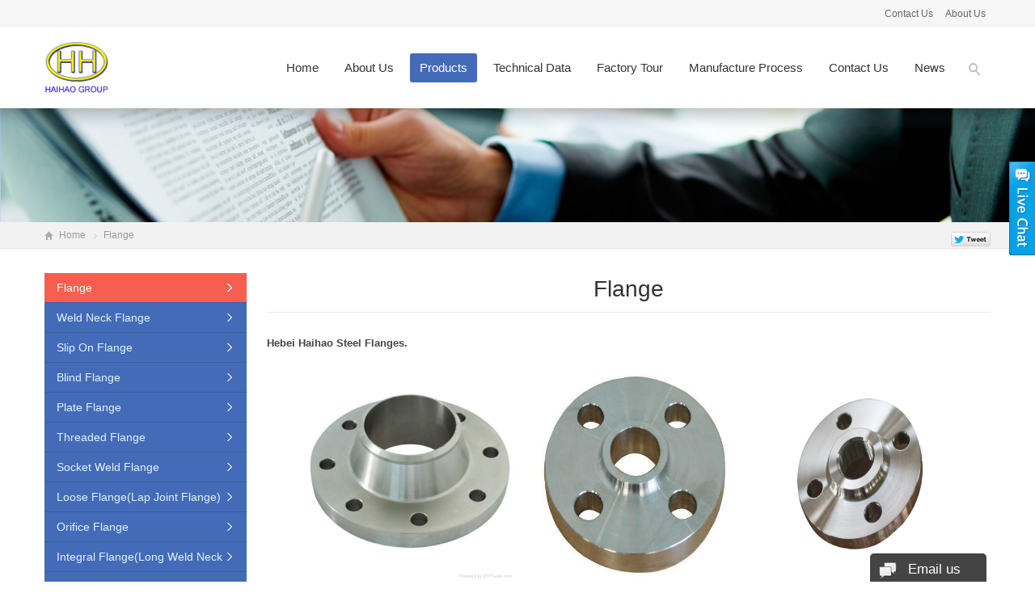

--- FILE ---
content_type: text/html; charset=UTF-8
request_url: https://thepipefitting.com/flange
body_size: 15521
content:
<!DOCTYPE html>
<html lang="zh-CN">
<head>
<!-- Google tag (gtag.js) -->
<script async src="https://www.googletagmanager.com/gtag/js?id=G-CKHLBJX8VX"></script>
<script>
  window.dataLayer = window.dataLayer || [];
  function gtag(){dataLayer.push(arguments);}
  gtag('js', new Date());

  gtag('config', 'G-CKHLBJX8VX');
</script>
<meta charset="UTF-8" />
<meta name="viewport" content="width=device-width,initial-scale=1.0">
<title>Flange | Haihao Pipe Fitting Factory</title>
<link rel="shortcut icon" href="https://thepipefitting.com/wp-content/uploads/2014/10/favicon.jpg" />
<link rel="alternate" type="application/rss+xml" title="Haihao Pipe Fitting Factory RSS Feed" href="https://thepipefitting.com/feed" />
<link rel="pingback" href="https://thepipefitting.com/xmlrpc.php" />
<link rel="stylesheet" href="https://thepipefitting.com/wp-content/themes/WPResponsive-ForeignTrade-en/style.css" type="text/css" media="screen" />
<script type="text/javascript" src="https://thepipefitting.com/wp-content/themes/WPResponsive-ForeignTrade-en/js/jquery-1.8.2.min.js"></script>
<script type="text/javascript" src="https://thepipefitting.com/wp-content/themes/WPResponsive-ForeignTrade-en/js/jquery.bxslider.min.js"></script>
<script type="text/javascript" src="https://thepipefitting.com/wp-content/themes/WPResponsive-ForeignTrade-en/js/wpyou.js"></script>
<!--[if lt IE 9]>
<script type="text/javascript" src="https://thepipefitting.com/wp-content/themes/WPResponsive-ForeignTrade-en/js/respond.js"></script>
<![endif]-->
<script type="text/javascript" src="https://thepipefitting.com/wp-content/themes/WPResponsive-ForeignTrade-en/js/wow.min.js"></script>
<script type="text/javascript">new WOW().init();</script>
<script type="text/javascript" src="https://thepipefitting.com/wp-content/themes/WPResponsive-ForeignTrade-en/js/html5.js"></script>
<script src="http://tjs.sjs.sinajs.cn/open/api/js/wb.js" type="text/javascript" charset="utf-8"></script>
<script charset="UTF-8" id="LA_COLLECT" src="//sdk.51.la/js-sdk-pro.min.js"></script>
<script>LA.init({id:"3JZphX2MChAXvp4o",ck:"3JZphX2MChAXvp4o",autoTrack:true})</script>

<meta name='robots' content='max-image-preview:large' />
<link rel='dns-prefetch' href='//s0.wp.com' />
<script type="text/javascript">
/* <![CDATA[ */
window._wpemojiSettings = {"baseUrl":"https:\/\/s.w.org\/images\/core\/emoji\/14.0.0\/72x72\/","ext":".png","svgUrl":"https:\/\/s.w.org\/images\/core\/emoji\/14.0.0\/svg\/","svgExt":".svg","source":{"concatemoji":"https:\/\/thepipefitting.com\/wp-includes\/js\/wp-emoji-release.min.js?ver=6.4.2"}};
/*! This file is auto-generated */
!function(i,n){var o,s,e;function c(e){try{var t={supportTests:e,timestamp:(new Date).valueOf()};sessionStorage.setItem(o,JSON.stringify(t))}catch(e){}}function p(e,t,n){e.clearRect(0,0,e.canvas.width,e.canvas.height),e.fillText(t,0,0);var t=new Uint32Array(e.getImageData(0,0,e.canvas.width,e.canvas.height).data),r=(e.clearRect(0,0,e.canvas.width,e.canvas.height),e.fillText(n,0,0),new Uint32Array(e.getImageData(0,0,e.canvas.width,e.canvas.height).data));return t.every(function(e,t){return e===r[t]})}function u(e,t,n){switch(t){case"flag":return n(e,"\ud83c\udff3\ufe0f\u200d\u26a7\ufe0f","\ud83c\udff3\ufe0f\u200b\u26a7\ufe0f")?!1:!n(e,"\ud83c\uddfa\ud83c\uddf3","\ud83c\uddfa\u200b\ud83c\uddf3")&&!n(e,"\ud83c\udff4\udb40\udc67\udb40\udc62\udb40\udc65\udb40\udc6e\udb40\udc67\udb40\udc7f","\ud83c\udff4\u200b\udb40\udc67\u200b\udb40\udc62\u200b\udb40\udc65\u200b\udb40\udc6e\u200b\udb40\udc67\u200b\udb40\udc7f");case"emoji":return!n(e,"\ud83e\udef1\ud83c\udffb\u200d\ud83e\udef2\ud83c\udfff","\ud83e\udef1\ud83c\udffb\u200b\ud83e\udef2\ud83c\udfff")}return!1}function f(e,t,n){var r="undefined"!=typeof WorkerGlobalScope&&self instanceof WorkerGlobalScope?new OffscreenCanvas(300,150):i.createElement("canvas"),a=r.getContext("2d",{willReadFrequently:!0}),o=(a.textBaseline="top",a.font="600 32px Arial",{});return e.forEach(function(e){o[e]=t(a,e,n)}),o}function t(e){var t=i.createElement("script");t.src=e,t.defer=!0,i.head.appendChild(t)}"undefined"!=typeof Promise&&(o="wpEmojiSettingsSupports",s=["flag","emoji"],n.supports={everything:!0,everythingExceptFlag:!0},e=new Promise(function(e){i.addEventListener("DOMContentLoaded",e,{once:!0})}),new Promise(function(t){var n=function(){try{var e=JSON.parse(sessionStorage.getItem(o));if("object"==typeof e&&"number"==typeof e.timestamp&&(new Date).valueOf()<e.timestamp+604800&&"object"==typeof e.supportTests)return e.supportTests}catch(e){}return null}();if(!n){if("undefined"!=typeof Worker&&"undefined"!=typeof OffscreenCanvas&&"undefined"!=typeof URL&&URL.createObjectURL&&"undefined"!=typeof Blob)try{var e="postMessage("+f.toString()+"("+[JSON.stringify(s),u.toString(),p.toString()].join(",")+"));",r=new Blob([e],{type:"text/javascript"}),a=new Worker(URL.createObjectURL(r),{name:"wpTestEmojiSupports"});return void(a.onmessage=function(e){c(n=e.data),a.terminate(),t(n)})}catch(e){}c(n=f(s,u,p))}t(n)}).then(function(e){for(var t in e)n.supports[t]=e[t],n.supports.everything=n.supports.everything&&n.supports[t],"flag"!==t&&(n.supports.everythingExceptFlag=n.supports.everythingExceptFlag&&n.supports[t]);n.supports.everythingExceptFlag=n.supports.everythingExceptFlag&&!n.supports.flag,n.DOMReady=!1,n.readyCallback=function(){n.DOMReady=!0}}).then(function(){return e}).then(function(){var e;n.supports.everything||(n.readyCallback(),(e=n.source||{}).concatemoji?t(e.concatemoji):e.wpemoji&&e.twemoji&&(t(e.twemoji),t(e.wpemoji)))}))}((window,document),window._wpemojiSettings);
/* ]]> */
</script>
<style id='wp-emoji-styles-inline-css' type='text/css'>

	img.wp-smiley, img.emoji {
		display: inline !important;
		border: none !important;
		box-shadow: none !important;
		height: 1em !important;
		width: 1em !important;
		margin: 0 0.07em !important;
		vertical-align: -0.1em !important;
		background: none !important;
		padding: 0 !important;
	}
</style>
<link rel='stylesheet' id='wp-block-library-css' href='https://thepipefitting.com/wp-includes/css/dist/block-library/style.min.css?ver=6.4.2' type='text/css' media='all' />
<style id='classic-theme-styles-inline-css' type='text/css'>
/*! This file is auto-generated */
.wp-block-button__link{color:#fff;background-color:#32373c;border-radius:9999px;box-shadow:none;text-decoration:none;padding:calc(.667em + 2px) calc(1.333em + 2px);font-size:1.125em}.wp-block-file__button{background:#32373c;color:#fff;text-decoration:none}
</style>
<style id='global-styles-inline-css' type='text/css'>
body{--wp--preset--color--black: #000000;--wp--preset--color--cyan-bluish-gray: #abb8c3;--wp--preset--color--white: #ffffff;--wp--preset--color--pale-pink: #f78da7;--wp--preset--color--vivid-red: #cf2e2e;--wp--preset--color--luminous-vivid-orange: #ff6900;--wp--preset--color--luminous-vivid-amber: #fcb900;--wp--preset--color--light-green-cyan: #7bdcb5;--wp--preset--color--vivid-green-cyan: #00d084;--wp--preset--color--pale-cyan-blue: #8ed1fc;--wp--preset--color--vivid-cyan-blue: #0693e3;--wp--preset--color--vivid-purple: #9b51e0;--wp--preset--gradient--vivid-cyan-blue-to-vivid-purple: linear-gradient(135deg,rgba(6,147,227,1) 0%,rgb(155,81,224) 100%);--wp--preset--gradient--light-green-cyan-to-vivid-green-cyan: linear-gradient(135deg,rgb(122,220,180) 0%,rgb(0,208,130) 100%);--wp--preset--gradient--luminous-vivid-amber-to-luminous-vivid-orange: linear-gradient(135deg,rgba(252,185,0,1) 0%,rgba(255,105,0,1) 100%);--wp--preset--gradient--luminous-vivid-orange-to-vivid-red: linear-gradient(135deg,rgba(255,105,0,1) 0%,rgb(207,46,46) 100%);--wp--preset--gradient--very-light-gray-to-cyan-bluish-gray: linear-gradient(135deg,rgb(238,238,238) 0%,rgb(169,184,195) 100%);--wp--preset--gradient--cool-to-warm-spectrum: linear-gradient(135deg,rgb(74,234,220) 0%,rgb(151,120,209) 20%,rgb(207,42,186) 40%,rgb(238,44,130) 60%,rgb(251,105,98) 80%,rgb(254,248,76) 100%);--wp--preset--gradient--blush-light-purple: linear-gradient(135deg,rgb(255,206,236) 0%,rgb(152,150,240) 100%);--wp--preset--gradient--blush-bordeaux: linear-gradient(135deg,rgb(254,205,165) 0%,rgb(254,45,45) 50%,rgb(107,0,62) 100%);--wp--preset--gradient--luminous-dusk: linear-gradient(135deg,rgb(255,203,112) 0%,rgb(199,81,192) 50%,rgb(65,88,208) 100%);--wp--preset--gradient--pale-ocean: linear-gradient(135deg,rgb(255,245,203) 0%,rgb(182,227,212) 50%,rgb(51,167,181) 100%);--wp--preset--gradient--electric-grass: linear-gradient(135deg,rgb(202,248,128) 0%,rgb(113,206,126) 100%);--wp--preset--gradient--midnight: linear-gradient(135deg,rgb(2,3,129) 0%,rgb(40,116,252) 100%);--wp--preset--font-size--small: 13px;--wp--preset--font-size--medium: 20px;--wp--preset--font-size--large: 36px;--wp--preset--font-size--x-large: 42px;--wp--preset--spacing--20: 0.44rem;--wp--preset--spacing--30: 0.67rem;--wp--preset--spacing--40: 1rem;--wp--preset--spacing--50: 1.5rem;--wp--preset--spacing--60: 2.25rem;--wp--preset--spacing--70: 3.38rem;--wp--preset--spacing--80: 5.06rem;--wp--preset--shadow--natural: 6px 6px 9px rgba(0, 0, 0, 0.2);--wp--preset--shadow--deep: 12px 12px 50px rgba(0, 0, 0, 0.4);--wp--preset--shadow--sharp: 6px 6px 0px rgba(0, 0, 0, 0.2);--wp--preset--shadow--outlined: 6px 6px 0px -3px rgba(255, 255, 255, 1), 6px 6px rgba(0, 0, 0, 1);--wp--preset--shadow--crisp: 6px 6px 0px rgba(0, 0, 0, 1);}:where(.is-layout-flex){gap: 0.5em;}:where(.is-layout-grid){gap: 0.5em;}body .is-layout-flow > .alignleft{float: left;margin-inline-start: 0;margin-inline-end: 2em;}body .is-layout-flow > .alignright{float: right;margin-inline-start: 2em;margin-inline-end: 0;}body .is-layout-flow > .aligncenter{margin-left: auto !important;margin-right: auto !important;}body .is-layout-constrained > .alignleft{float: left;margin-inline-start: 0;margin-inline-end: 2em;}body .is-layout-constrained > .alignright{float: right;margin-inline-start: 2em;margin-inline-end: 0;}body .is-layout-constrained > .aligncenter{margin-left: auto !important;margin-right: auto !important;}body .is-layout-constrained > :where(:not(.alignleft):not(.alignright):not(.alignfull)){max-width: var(--wp--style--global--content-size);margin-left: auto !important;margin-right: auto !important;}body .is-layout-constrained > .alignwide{max-width: var(--wp--style--global--wide-size);}body .is-layout-flex{display: flex;}body .is-layout-flex{flex-wrap: wrap;align-items: center;}body .is-layout-flex > *{margin: 0;}body .is-layout-grid{display: grid;}body .is-layout-grid > *{margin: 0;}:where(.wp-block-columns.is-layout-flex){gap: 2em;}:where(.wp-block-columns.is-layout-grid){gap: 2em;}:where(.wp-block-post-template.is-layout-flex){gap: 1.25em;}:where(.wp-block-post-template.is-layout-grid){gap: 1.25em;}.has-black-color{color: var(--wp--preset--color--black) !important;}.has-cyan-bluish-gray-color{color: var(--wp--preset--color--cyan-bluish-gray) !important;}.has-white-color{color: var(--wp--preset--color--white) !important;}.has-pale-pink-color{color: var(--wp--preset--color--pale-pink) !important;}.has-vivid-red-color{color: var(--wp--preset--color--vivid-red) !important;}.has-luminous-vivid-orange-color{color: var(--wp--preset--color--luminous-vivid-orange) !important;}.has-luminous-vivid-amber-color{color: var(--wp--preset--color--luminous-vivid-amber) !important;}.has-light-green-cyan-color{color: var(--wp--preset--color--light-green-cyan) !important;}.has-vivid-green-cyan-color{color: var(--wp--preset--color--vivid-green-cyan) !important;}.has-pale-cyan-blue-color{color: var(--wp--preset--color--pale-cyan-blue) !important;}.has-vivid-cyan-blue-color{color: var(--wp--preset--color--vivid-cyan-blue) !important;}.has-vivid-purple-color{color: var(--wp--preset--color--vivid-purple) !important;}.has-black-background-color{background-color: var(--wp--preset--color--black) !important;}.has-cyan-bluish-gray-background-color{background-color: var(--wp--preset--color--cyan-bluish-gray) !important;}.has-white-background-color{background-color: var(--wp--preset--color--white) !important;}.has-pale-pink-background-color{background-color: var(--wp--preset--color--pale-pink) !important;}.has-vivid-red-background-color{background-color: var(--wp--preset--color--vivid-red) !important;}.has-luminous-vivid-orange-background-color{background-color: var(--wp--preset--color--luminous-vivid-orange) !important;}.has-luminous-vivid-amber-background-color{background-color: var(--wp--preset--color--luminous-vivid-amber) !important;}.has-light-green-cyan-background-color{background-color: var(--wp--preset--color--light-green-cyan) !important;}.has-vivid-green-cyan-background-color{background-color: var(--wp--preset--color--vivid-green-cyan) !important;}.has-pale-cyan-blue-background-color{background-color: var(--wp--preset--color--pale-cyan-blue) !important;}.has-vivid-cyan-blue-background-color{background-color: var(--wp--preset--color--vivid-cyan-blue) !important;}.has-vivid-purple-background-color{background-color: var(--wp--preset--color--vivid-purple) !important;}.has-black-border-color{border-color: var(--wp--preset--color--black) !important;}.has-cyan-bluish-gray-border-color{border-color: var(--wp--preset--color--cyan-bluish-gray) !important;}.has-white-border-color{border-color: var(--wp--preset--color--white) !important;}.has-pale-pink-border-color{border-color: var(--wp--preset--color--pale-pink) !important;}.has-vivid-red-border-color{border-color: var(--wp--preset--color--vivid-red) !important;}.has-luminous-vivid-orange-border-color{border-color: var(--wp--preset--color--luminous-vivid-orange) !important;}.has-luminous-vivid-amber-border-color{border-color: var(--wp--preset--color--luminous-vivid-amber) !important;}.has-light-green-cyan-border-color{border-color: var(--wp--preset--color--light-green-cyan) !important;}.has-vivid-green-cyan-border-color{border-color: var(--wp--preset--color--vivid-green-cyan) !important;}.has-pale-cyan-blue-border-color{border-color: var(--wp--preset--color--pale-cyan-blue) !important;}.has-vivid-cyan-blue-border-color{border-color: var(--wp--preset--color--vivid-cyan-blue) !important;}.has-vivid-purple-border-color{border-color: var(--wp--preset--color--vivid-purple) !important;}.has-vivid-cyan-blue-to-vivid-purple-gradient-background{background: var(--wp--preset--gradient--vivid-cyan-blue-to-vivid-purple) !important;}.has-light-green-cyan-to-vivid-green-cyan-gradient-background{background: var(--wp--preset--gradient--light-green-cyan-to-vivid-green-cyan) !important;}.has-luminous-vivid-amber-to-luminous-vivid-orange-gradient-background{background: var(--wp--preset--gradient--luminous-vivid-amber-to-luminous-vivid-orange) !important;}.has-luminous-vivid-orange-to-vivid-red-gradient-background{background: var(--wp--preset--gradient--luminous-vivid-orange-to-vivid-red) !important;}.has-very-light-gray-to-cyan-bluish-gray-gradient-background{background: var(--wp--preset--gradient--very-light-gray-to-cyan-bluish-gray) !important;}.has-cool-to-warm-spectrum-gradient-background{background: var(--wp--preset--gradient--cool-to-warm-spectrum) !important;}.has-blush-light-purple-gradient-background{background: var(--wp--preset--gradient--blush-light-purple) !important;}.has-blush-bordeaux-gradient-background{background: var(--wp--preset--gradient--blush-bordeaux) !important;}.has-luminous-dusk-gradient-background{background: var(--wp--preset--gradient--luminous-dusk) !important;}.has-pale-ocean-gradient-background{background: var(--wp--preset--gradient--pale-ocean) !important;}.has-electric-grass-gradient-background{background: var(--wp--preset--gradient--electric-grass) !important;}.has-midnight-gradient-background{background: var(--wp--preset--gradient--midnight) !important;}.has-small-font-size{font-size: var(--wp--preset--font-size--small) !important;}.has-medium-font-size{font-size: var(--wp--preset--font-size--medium) !important;}.has-large-font-size{font-size: var(--wp--preset--font-size--large) !important;}.has-x-large-font-size{font-size: var(--wp--preset--font-size--x-large) !important;}
.wp-block-navigation a:where(:not(.wp-element-button)){color: inherit;}
:where(.wp-block-post-template.is-layout-flex){gap: 1.25em;}:where(.wp-block-post-template.is-layout-grid){gap: 1.25em;}
:where(.wp-block-columns.is-layout-flex){gap: 2em;}:where(.wp-block-columns.is-layout-grid){gap: 2em;}
.wp-block-pullquote{font-size: 1.5em;line-height: 1.6;}
</style>
<link rel="https://api.w.org/" href="https://thepipefitting.com/wp-json/" /><link rel="alternate" type="application/json" href="https://thepipefitting.com/wp-json/wp/v2/pages/1186" /><link rel="EditURI" type="application/rsd+xml" title="RSD" href="https://thepipefitting.com/xmlrpc.php?rsd" />
<meta name="generator" content="WordPress 6.4.2" />
<link rel='shortlink' href='https://thepipefitting.com/?p=1186' />
<link rel="alternate" type="application/json+oembed" href="https://thepipefitting.com/wp-json/oembed/1.0/embed?url=https%3A%2F%2Fthepipefitting.com%2Fflange" />
<link rel="alternate" type="text/xml+oembed" href="https://thepipefitting.com/wp-json/oembed/1.0/embed?url=https%3A%2F%2Fthepipefitting.com%2Fflange&#038;format=xml" />

<!-- All in One SEO Pack 2.2.2 by Michael Torbert of Semper Fi Web Design[440,485] -->
<meta name="description" itemprop="description" content="Hebei Haihao Group flange products contain weld neck flange,blind flange,slip on flange,plate flange,threaded flange,lap joint flange,orifice flange etc." />

<meta name="keywords" itemprop="keywords" content="flange types,flange products" />

<link rel="canonical" href="https://thepipefitting.com/flange" />
			<script>
			(function(i,s,o,g,r,a,m){i['GoogleAnalyticsObject']=r;i[r]=i[r]||function(){
			(i[r].q=i[r].q||[]).push(arguments)},i[r].l=1*new Date();a=s.createElement(o),
			m=s.getElementsByTagName(o)[0];a.async=1;a.src=g;m.parentNode.insertBefore(a,m)
			})(window,document,'script','//www.google-analytics.com/analytics.js','ga');

			ga('create', 'UA-52004262-2', { 'cookieDomain': 'thepipefitting.com' } );
			
			ga('send', 'pageview');
			</script>
		<script type="text/javascript">
		function recordOutboundLink(link, category, action) {
					ga('send', 'event', category, action);
					if ( link.target == '_blank' ) return true;
			setTimeout('document.location = "' + link.href + '"', 100);
			return false;
		}
			/* use regular Javascript for this */
			function getAttr(ele, attr) {
				var result = (ele.getAttribute && ele.getAttribute(attr)) || null;
				if( !result ) {
					var attrs = ele.attributes;
					var length = attrs.length;
					for(var i = 0; i < length; i++)
					if(attr[i].nodeName === attr) result = attr[i].nodeValue;
				}
				return result;
			}
			function aiosp_addLoadEvent(func) {
			  var oldonload = window.onload;
			  if (typeof window.onload != 'function') {
			    window.onload = func;
			  } else {
			    window.onload = function() {
			      if (oldonload) {
			        oldonload();
			      }
			      func();
			    }
			  }
			}
			
			function aiosp_addEvent(element, evnt, funct){
			  if (element.attachEvent)
			   return element.attachEvent('on'+evnt, funct);
			  else
			   return element.addEventListener(evnt, funct, false);
			}

			aiosp_addLoadEvent(function () {
				var links = document.getElementsByTagName('a');
				for (var x=0; x < links.length; x++) {
					if (typeof links[x] == 'undefined') continue;
					aiosp_addEvent( links[x], 'onclick', function () {
						var mydomain = new RegExp(document.domain, 'i');
						href = getAttr(this, 'href');
						if (href && href.toLowerCase().indexOf('http') === 0 && !mydomain.test(href)) {
							recordOutboundLink(this, 'Outbound Links', href);
						}
					});
				}
			});
		</script>
<!-- /all in one seo pack -->
</head>
<body class="custom-background">
<!-- Topbar begin -->
<div class="topbar"><div class="inner">
	<div class="topbar-rt">
    	<div class="sub-nav">
        	<a href="https://thepipefitting.com/contact-us">Contact Us</a> <a href="https://thepipefitting.com/about-us">About Us</a>        </div>
    </div>
</div></div>
<!-- Topbar end -->
<!-- Header begin -->
<header class="header"><div class="inner">
    <!-- Logo begin -->
	        <div class="logo fadeInLeft wow animated"><a href="https://thepipefitting.com/" rel="home"><img src="https://thepipefitting.com/wp-content/uploads/2014/08/hebei-haihao-group3.jpg" alt="Haihao Pipe Fitting Factory"></a></div>
        <!-- Logo end -->
    <a id="btn-so"></a>
    <div id="mobile-nav">
        <a id="mobile-menu"></a>
        <a id="mobile-so"></a>
    </div>
    <!-- MainMenu begin -->
    <nav class="main-menu">
		<ul id="menu-header-menu" class="navi"><li id="menu-item-72" class="menu-item menu-item-type-custom menu-item-object-custom menu-item-home menu-item-72"><a href="https://thepipefitting.com/">Home</a></li>
<li id="menu-item-827" class="menu-item menu-item-type-post_type menu-item-object-page menu-item-has-children menu-item-827"><a href="https://thepipefitting.com/about-us">About us</a>
<ul><li class='litop'></li>
	<li id="menu-item-828" class="menu-item menu-item-type-post_type menu-item-object-page menu-item-828"><a href="https://thepipefitting.com/about-us/reference">Reference List</a></li>
	<li id="menu-item-60" class="menu-item menu-item-type-post_type menu-item-object-page menu-item-has-children menu-item-60"><a href="https://thepipefitting.com/quality-control">Quality Control</a>
	<ul><li class='litop'></li>
		<li id="menu-item-152" class="menu-item menu-item-type-post_type menu-item-object-page menu-item-152"><a href="https://thepipefitting.com/quality-control/quality-certifications">Quality Certifications</a></li>
		<li id="menu-item-810" class="menu-item menu-item-type-post_type menu-item-object-page menu-item-810"><a href="https://thepipefitting.com/quality-control/quality-inspection">Quality Inspection</a></li>
	</ul>
</li>
	<li id="menu-item-2568" class="menu-item menu-item-type-post_type menu-item-object-page menu-item-has-children menu-item-2568"><a href="https://thepipefitting.com/about-us/facility">Facility</a>
	<ul><li class='litop'></li>
		<li id="menu-item-2567" class="menu-item menu-item-type-post_type menu-item-object-page menu-item-2567"><a href="https://thepipefitting.com/about-us/facility/pipe-fitting-factory-facility">Factory Facility</a></li>
		<li id="menu-item-2566" class="menu-item menu-item-type-post_type menu-item-object-page menu-item-2566"><a href="https://thepipefitting.com/about-us/facility/pipe-fitting-inspection-device">Inspection Device</a></li>
		<li id="menu-item-2565" class="menu-item menu-item-type-post_type menu-item-object-page menu-item-2565"><a href="https://thepipefitting.com/about-us/facility/pipe-fitting-manufacturing-equipment">Manufacturing Equipment</a></li>
	</ul>
</li>
	<li id="menu-item-7160" class="menu-item menu-item-type-post_type menu-item-object-page menu-item-7160"><a href="https://thepipefitting.com/about-us/company-culture">Company  Culture</a></li>
</ul>
</li>
<li id="menu-item-2128" class="menu-item menu-item-type-taxonomy menu-item-object-category current-menu-ancestor current-menu-parent menu-item-has-children menu-item-2128"><a href="https://thepipefitting.com/pipe-fitting-products">Products</a>
<ul><li class='litop'></li>
	<li id="menu-item-109" class="menu-item menu-item-type-taxonomy menu-item-object-category menu-item-has-children menu-item-109"><a href="https://thepipefitting.com/pipe-fitting-products/elbow">Elbow</a>
	<ul><li class='litop'></li>
		<li id="menu-item-2341" class="menu-item menu-item-type-custom menu-item-object-custom menu-item-2341"><a href="https://thepipefitting.com/90-degree-elbow.html">90 degree elbow</a></li>
		<li id="menu-item-2339" class="menu-item menu-item-type-custom menu-item-object-custom menu-item-2339"><a href="https://thepipefitting.com/180-degree-elbow.html">180 degree elbow</a></li>
		<li id="menu-item-2340" class="menu-item menu-item-type-custom menu-item-object-custom menu-item-2340"><a href="https://thepipefitting.com/45-degree-elbow.html">45 degree elbow</a></li>
		<li id="menu-item-2344" class="menu-item menu-item-type-custom menu-item-object-custom menu-item-2344"><a href="https://thepipefitting.com/long-radius-elbow.html">Long radius elbow/LR elbow</a></li>
		<li id="menu-item-2343" class="menu-item menu-item-type-custom menu-item-object-custom menu-item-2343"><a href="https://thepipefitting.com/short-radius-elbow.html">Short radius elbow/SR elbow</a></li>
		<li id="menu-item-2338" class="menu-item menu-item-type-custom menu-item-object-custom menu-item-2338"><a href="https://thepipefitting.com/elbows-in-any-degree.html">Degrees elbow</a></li>
		<li id="menu-item-2342" class="menu-item menu-item-type-custom menu-item-object-custom menu-item-2342"><a href="https://thepipefitting.com/customized-radius-elbow.html">Radius elbow</a></li>
	</ul>
</li>
	<li id="menu-item-112" class="menu-item menu-item-type-taxonomy menu-item-object-category menu-item-has-children menu-item-112"><a href="https://thepipefitting.com/pipe-fitting-products/tee">Tee</a>
	<ul><li class='litop'></li>
		<li id="menu-item-2346" class="menu-item menu-item-type-custom menu-item-object-custom menu-item-2346"><a href="https://thepipefitting.com/equal-tee.html">Equal Tee</a></li>
		<li id="menu-item-2347" class="menu-item menu-item-type-custom menu-item-object-custom menu-item-2347"><a href="https://thepipefitting.com/lateral-tee.html">Lateral Tee</a></li>
		<li id="menu-item-2345" class="menu-item menu-item-type-custom menu-item-object-custom menu-item-2345"><a href="https://thepipefitting.com/reducing-tee.html">Reducing Tee</a></li>
		<li id="menu-item-2348" class="menu-item menu-item-type-custom menu-item-object-custom menu-item-2348"><a href="https://thepipefitting.com/straight-tee.html">Straight Tee</a></li>
		<li id="menu-item-2349" class="menu-item menu-item-type-custom menu-item-object-custom menu-item-2349"><a href="https://thepipefitting.com/barred-tee.html">Barred Tee</a></li>
	</ul>
</li>
	<li id="menu-item-111" class="menu-item menu-item-type-taxonomy menu-item-object-category menu-item-has-children menu-item-111"><a href="https://thepipefitting.com/pipe-fitting-products/reducer">Reducer</a>
	<ul><li class='litop'></li>
		<li id="menu-item-2351" class="menu-item menu-item-type-custom menu-item-object-custom menu-item-2351"><a href="https://thepipefitting.com/concentric-reducer.html">Concentric Reducer</a></li>
		<li id="menu-item-2350" class="menu-item menu-item-type-custom menu-item-object-custom menu-item-2350"><a href="https://thepipefitting.com/eccentric-reducer.html">Eccentric Reducer</a></li>
	</ul>
</li>
	<li id="menu-item-107" class="menu-item menu-item-type-taxonomy menu-item-object-category menu-item-107"><a href="https://thepipefitting.com/pipe-fitting-products/cap">Pipe cap</a></li>
	<li id="menu-item-106" class="menu-item menu-item-type-taxonomy menu-item-object-category menu-item-has-children menu-item-106"><a href="https://thepipefitting.com/pipe-fitting-products/hot-induction-pipe-bend">Hot Induction Bend</a>
	<ul><li class='litop'></li>
		<li id="menu-item-2353" class="menu-item menu-item-type-custom menu-item-object-custom menu-item-2353"><a href="https://thepipefitting.com/pipe-bend-without-tangent.html">Bend without Tangent</a></li>
		<li id="menu-item-2352" class="menu-item menu-item-type-custom menu-item-object-custom menu-item-2352"><a href="https://thepipefitting.com/pipe-bend-with-tangent-length.html">Bend with Tangent</a></li>
	</ul>
</li>
	<li id="menu-item-110" class="menu-item menu-item-type-taxonomy menu-item-object-category menu-item-has-children menu-item-110"><a href="https://thepipefitting.com/pipe-fitting-products/nipple">Nipple</a>
	<ul><li class='litop'></li>
		<li id="menu-item-2354" class="menu-item menu-item-type-custom menu-item-object-custom menu-item-2354"><a href="https://thepipefitting.com/tbe-pipe-nipple.html">Thread Both Ends</a></li>
		<li id="menu-item-2355" class="menu-item menu-item-type-custom menu-item-object-custom menu-item-2355"><a href="https://thepipefitting.com/toe-pipe-nipple.html">Thread One End</a></li>
		<li id="menu-item-2356" class="menu-item menu-item-type-custom menu-item-object-custom menu-item-2356"><a href="https://thepipefitting.com/pbe-pipe-nipple.html">Plain Both Ends</a></li>
	</ul>
</li>
	<li id="menu-item-108" class="menu-item menu-item-type-taxonomy menu-item-object-category menu-item-has-children menu-item-108"><a href="https://thepipefitting.com/pipe-fitting-products/coupling">Coupling</a>
	<ul><li class='litop'></li>
		<li id="menu-item-2357" class="menu-item menu-item-type-custom menu-item-object-custom menu-item-2357"><a href="https://thepipefitting.com/half-thread-pipe-coupling.html">Half Thread Coupling</a></li>
		<li id="menu-item-2358" class="menu-item menu-item-type-custom menu-item-object-custom menu-item-2358"><a href="https://thepipefitting.com/full-thread-pipe-coupling.html">Full Thread Coupling</a></li>
	</ul>
</li>
	<li id="menu-item-570" class="menu-item menu-item-type-taxonomy menu-item-object-category menu-item-has-children menu-item-570"><a href="https://thepipefitting.com/pipe-fitting-products/cross">Cross</a>
	<ul><li class='litop'></li>
		<li id="menu-item-2359" class="menu-item menu-item-type-custom menu-item-object-custom menu-item-2359"><a href="https://thepipefitting.com/equal-pipe-cross.html">Equal Pipe Cross</a></li>
		<li id="menu-item-2360" class="menu-item menu-item-type-custom menu-item-object-custom menu-item-2360"><a href="https://thepipefitting.com/reducing-cross.html">Reducing Pipe Cross</a></li>
	</ul>
</li>
	<li id="menu-item-3655" class="menu-item menu-item-type-post_type menu-item-object-page current-menu-item page_item page-item-1186 current_page_item menu-item-has-children menu-item-3655"><a href="https://thepipefitting.com/flange" aria-current="page">Flange</a>
	<ul><li class='litop'></li>
		<li id="menu-item-2335" class="menu-item menu-item-type-post_type menu-item-object-page menu-item-2335"><a href="https://thepipefitting.com/flange/weld-neck-flange">Weld Neck Flange</a></li>
		<li id="menu-item-2331" class="menu-item menu-item-type-post_type menu-item-object-page menu-item-2331"><a href="https://thepipefitting.com/flange/slip-on-flange">Slip On Flange</a></li>
		<li id="menu-item-2334" class="menu-item menu-item-type-post_type menu-item-object-page menu-item-2334"><a href="https://thepipefitting.com/flange/threaded-flange">Threaded Flange</a></li>
		<li id="menu-item-2337" class="menu-item menu-item-type-post_type menu-item-object-page menu-item-2337"><a href="https://thepipefitting.com/flange/blind-flange">Blind Flange</a></li>
		<li id="menu-item-2330" class="menu-item menu-item-type-post_type menu-item-object-page menu-item-2330"><a href="https://thepipefitting.com/flange/plate-flange">Plate Flange</a></li>
		<li id="menu-item-2332" class="menu-item menu-item-type-post_type menu-item-object-page menu-item-2332"><a href="https://thepipefitting.com/flange/socket-weld-flange">Socket Weld Flange</a></li>
		<li id="menu-item-2336" class="menu-item menu-item-type-post_type menu-item-object-page menu-item-2336"><a href="https://thepipefitting.com/flange/loose-flange-lap-joint-flange">Loose Flange(Lap Joint Flange)</a></li>
		<li id="menu-item-2329" class="menu-item menu-item-type-post_type menu-item-object-page menu-item-2329"><a href="https://thepipefitting.com/flange/orifice-flange">Orifice Flange</a></li>
		<li id="menu-item-2327" class="menu-item menu-item-type-post_type menu-item-object-page menu-item-2327"><a href="https://thepipefitting.com/flange/integral-flange-long-weld-neck-flange">Integral Flange(Long Weld Neck Flange)</a></li>
		<li id="menu-item-2333" class="menu-item menu-item-type-post_type menu-item-object-page menu-item-2333"><a href="https://thepipefitting.com/flange/spectacle-flange">Spectacle Flange</a></li>
		<li id="menu-item-2328" class="menu-item menu-item-type-post_type menu-item-object-page menu-item-2328"><a href="https://thepipefitting.com/flange/non-standard-flange">Non-Standard Flange</a></li>
	</ul>
</li>
	<li id="menu-item-2071" class="menu-item menu-item-type-taxonomy menu-item-object-category menu-item-2071"><a href="https://thepipefitting.com/pipe-fitting-products/commercial-pipe-fittings">Commercial Pipe Fittings</a></li>
</ul>
</li>
<li id="menu-item-3675" class="menu-item menu-item-type-post_type menu-item-object-page menu-item-has-children menu-item-3675"><a href="https://thepipefitting.com/technical-data">Technical Data</a>
<ul><li class='litop'></li>
	<li id="menu-item-1097" class="menu-item menu-item-type-post_type menu-item-object-page menu-item-1097"><a href="https://thepipefitting.com/technical-data/pipe-fittings-materials-data">Fittings Materials Data</a></li>
	<li id="menu-item-1096" class="menu-item menu-item-type-post_type menu-item-object-page menu-item-1096"><a href="https://thepipefitting.com/technical-data/pipe-fittings-dimensions-data">Fittings Dimensions data</a></li>
	<li id="menu-item-1098" class="menu-item menu-item-type-post_type menu-item-object-page menu-item-1098"><a href="https://thepipefitting.com/technical-data/pipe-fittings-standard-data">Fittings Standard Data</a></li>
	<li id="menu-item-1099" class="menu-item menu-item-type-post_type menu-item-object-page menu-item-1099"><a href="https://thepipefitting.com/technical-data/pipe-fittings-technical-faq">FAQ</a></li>
</ul>
</li>
<li id="menu-item-2492" class="menu-item menu-item-type-post_type menu-item-object-page menu-item-has-children menu-item-2492"><a href="https://thepipefitting.com/factory-tour">Factory Tour</a>
<ul><li class='litop'></li>
	<li id="menu-item-2501" class="menu-item menu-item-type-post_type menu-item-object-page menu-item-2501"><a href="https://thepipefitting.com/factory-tour/pipe-fitting-raw-material">Raw Material</a></li>
	<li id="menu-item-2500" class="menu-item menu-item-type-post_type menu-item-object-page menu-item-2500"><a href="https://thepipefitting.com/factory-tour/pipe-fitting-forming">Forming</a></li>
	<li id="menu-item-2499" class="menu-item menu-item-type-post_type menu-item-object-page menu-item-2499"><a href="https://thepipefitting.com/factory-tour/pipe-fitting-heat-treatment">Heat Treatment</a></li>
	<li id="menu-item-2498" class="menu-item menu-item-type-post_type menu-item-object-page menu-item-2498"><a href="https://thepipefitting.com/factory-tour/pipe-fitting-end-beveling">End Beveling</a></li>
	<li id="menu-item-2497" class="menu-item menu-item-type-post_type menu-item-object-page menu-item-2497"><a href="https://thepipefitting.com/factory-tour/pipe-fitting-sand-blasting">Sand Blasting</a></li>
	<li id="menu-item-2496" class="menu-item menu-item-type-post_type menu-item-object-page menu-item-2496"><a href="https://thepipefitting.com/factory-tour/pipe-fitting-coating">Coating</a></li>
	<li id="menu-item-2495" class="menu-item menu-item-type-post_type menu-item-object-page menu-item-2495"><a href="https://thepipefitting.com/factory-tour/pipe-fitting-marking">Marking</a></li>
	<li id="menu-item-2494" class="menu-item menu-item-type-post_type menu-item-object-page menu-item-2494"><a href="https://thepipefitting.com/factory-tour/pipe-fitting-test-inspection">Test Inspection</a></li>
	<li id="menu-item-2493" class="menu-item menu-item-type-post_type menu-item-object-page menu-item-2493"><a href="https://thepipefitting.com/factory-tour/pipe-fitting-packing">Packing</a></li>
</ul>
</li>
<li id="menu-item-58" class="menu-item menu-item-type-post_type menu-item-object-page menu-item-has-children menu-item-58"><a href="https://thepipefitting.com/manufacture-process">Manufacture Process</a>
<ul><li class='litop'></li>
	<li id="menu-item-156" class="menu-item menu-item-type-post_type menu-item-object-page menu-item-156"><a href="https://thepipefitting.com/manufacture-process/pipe-fitting-production">Fittings Production Process</a></li>
</ul>
</li>
<li id="menu-item-61" class="menu-item menu-item-type-post_type menu-item-object-page menu-item-61"><a href="https://thepipefitting.com/contact-us">Contact us</a></li>
<li id="menu-item-818" class="menu-item menu-item-type-post_type menu-item-object-page menu-item-has-children menu-item-818"><a href="https://thepipefitting.com/news">News</a>
<ul><li class='litop'></li>
	<li id="menu-item-817" class="menu-item menu-item-type-taxonomy menu-item-object-category menu-item-817"><a href="https://thepipefitting.com/news/market-news">Market news</a></li>
	<li id="menu-item-816" class="menu-item menu-item-type-taxonomy menu-item-object-category menu-item-816"><a href="https://thepipefitting.com/news/company-news">Company News</a></li>
</ul>
</li>
</ul>	</nav>
    <!-- MainMenu end -->
    <div id="search-box">
    <form method="get" id="searchform" action="https://thepipefitting.com/">
       <input type="text" placeholder="Enter the keyword..." name="s" id="ls" class="searchInput" x-webkit-speech />
       <input type="submit" id="searchsubmit" title="Search" value="GO"/>
    </form>
    </div>
</div>
</header>
<!-- Header end -->
<!-- Banner begin -->
<div class="banner"><div class="banner-shadow"></div>
    	<img src="https://thepipefitting.com/wp-content/themes/WPResponsive-ForeignTrade-en/images/default-banner.jpg" alt="Flange" />
	</div><!-- Banner end -->
<!-- Breadcrumb begin -->
<div class="breadcrumb"><div class="inner">
	<div class="crumb-box"><a id="hp" href="https://thepipefitting.com">Home</a> <i>&nbsp;</i><span class="current">Flange</span></div>
    <div class="weibo-box">
		<a href="https://twitter.com/Lucktomzhang" target="_blank"><img src="https://thepipefitting.com/wp-content/themes/WPResponsive-ForeignTrade-en/images/icon-twitter.gif" /></a>		    </div>
</div></div><!-- Breadcrumb end -->
<!-- Container begin -->
<div class="inner container">    <!-- Content Begin-->
    <div class="column-fluid"><div class="content">
        <!-- Post begin -->
		                        <article class="post">
                <h1 class="page-title">Flange</h1>
                <div class="entry"><p><strong><span style="font-size: 10pt;">Hebei Haihao Steel Flanges.</span></strong></p>
<ul class="piclist">
<li>
<div class="folio-thumb">
<div class="mediaholder">
<p><img fetchpriority="high" decoding="async" class="thumb alignnone" title="weld neck flange/wn flange" src="https://thepipefitting.com/wp-content/uploads/2015/11/Weld-Neck-Flange.jpg" alt="weld neck flange/wn flange" width="480" height="360" /></p>
</div>
<div class="opacity-pic"></div>
</div>
<h3>Weld Neck Flange</h3>
</li>
<li>
<div class="folio-thumb">
<div class="mediaholder">
<p><img decoding="async" class="thumb" src="https://thepipefitting.com/wp-content/uploads/2015/11/slip-on-flange1.jpg" alt="slip-on-flange/so-flange" width="480" height="360" /></p>
</div>
<div class="opacity-pic"></div>
</div>
<h3>Slip On Flange</h3>
</li>
<li>
<div class="folio-thumb">
<div class="mediaholder">
<p><img decoding="async" class="thumb" title="threaded flange/screwed flange" src="https://thepipefitting.com/wp-content/uploads/2015/11/Threaded_flange.jpg" alt="threaded flange/screwed flange" width="480" height="360" /></p>
</div>
<div class="opacity-pic"></div>
</div>
<h3>Threaded Flange</h3>
</li>
<li>
<div class="folio-thumb">
<div class="mediaholder">
<p><img loading="lazy" decoding="async" class="thumb" title="blind flange/bl flange" src="https://thepipefitting.com/wp-content/uploads/2015/11/blind_flange.jpg" alt="blind flange/bl flange" width="480" height="360" /></p>
</div>
<div class="opacity-pic"></div>
</div>
<h3>Blind Flange</h3>
</li>
<li>
<div class="folio-thumb">
<div class="mediaholder">
<p><img loading="lazy" decoding="async" class="thumb" title="plate flange/pl flange" src="https://thepipefitting.com/wp-content/uploads/2015/11/plate_flange.jpg" alt="plate flange/pl flange" width="480" height="360" /></p>
</div>
<div class="opacity-pic"></div>
</div>
<h3>Plate Flange</h3>
</li>
<li>
<div class="folio-thumb">
<div class="mediaholder">
<p><img loading="lazy" decoding="async" class="thumb" title="socket weld flange/sw flange" src="https://thepipefitting.com/wp-content/uploads/2015/11/Socket-Weld-Flange.jpg" alt="socket weld flange/sw flange" width="480" height="360" /></p>
</div>
<div class="opacity-pic"></div>
</div>
<h3>Socket Weld Flange</h3>
</li>
<li>
<div class="folio-thumb">
<div class="mediaholder">
<p><img loading="lazy" decoding="async" class="thumb" title="Loose Flange(Lap Joint Flange)/LJ flange" src="https://thepipefitting.com/wp-content/uploads/2015/11/Lap_Joint_FlangeLoose_Flange.jpg" alt="Loose Flange(Lap Joint Flange)/LJ flange" width="480" height="360" /></p>
</div>
<div class="opacity-pic"></div>
</div>
<h3>Loose Flange(Lap Joint Flange)</h3>
</li>
<li>
<div class="folio-thumb">
<div class="mediaholder">
<p><img loading="lazy" decoding="async" class="thumb" title="Orifice Flange" src="https://thepipefitting.com/wp-content/uploads/2015/11/Orifice_Flange.jpg" alt="Orifice Flange" width="480" height="360" /></p>
</div>
<div class="opacity-pic"></div>
</div>
<h3>Orifice Flange</h3>
</li>
<li>
<div class="folio-thumb">
<div class="mediaholder">
<p><img loading="lazy" decoding="async" class="thumb" title="Integral Flange(Long Weld Neck Flange)/LWN flange" src="https://thepipefitting.com/wp-content/uploads/2015/11/Integral_Flange.jpg" alt="Integral Flange(Long Weld Neck Flange)/LWN flange" width="480" height="360" /></p>
</div>
<div class="opacity-pic"></div>
</div>
<h3>Integral Flange(Long Weld Neck Flange)</h3>
</li>
<li>
<div class="folio-thumb">
<div class="mediaholder">
<p><img loading="lazy" decoding="async" class="thumb" title="Spectacle Flange/Spacer/Spader" src="https://thepipefitting.com/wp-content/uploads/2015/11/spectacle_flange.jpg" alt="Spectacle Flange/Spacer/Spader" width="480" height="360" /></p>
</div>
<div class="opacity-pic"></div>
</div>
<h3>Spectacle Flange</h3>
</li>
<li>
<div class="folio-thumb">
<div class="mediaholder">
<p><img loading="lazy" decoding="async" class="thumb" title="Non-Standard Flange/Customized Flange" src="https://thepipefitting.com/wp-content/uploads/2015/11/Non-Standard-Flange.jpg" alt="Non-Standard Flange/Customized Flange" width="480" height="360" /></p>
</div>
<div class="opacity-pic"></div>
</div>
<h3>Non-Standard Flange</h3>
</li>
</ul>
<p>Forged flange: A flange is a rib or rim used for strength, guiding or attachment to another object such as a pipe,steam cylinder,pressure vessel,etc.Pipes,tubes or vessels can be easily assembled or disassembled by using it. Besides,flanges are fit to many other compenonts,such as valves,wheels,bellows. In different projects and designs,flanges are used in different types,commonly including:</p>
<p><a title="Welding neck flanges (WN FLANGES)" href="https://thepipefitting.com/flange/weld-neck-flange" target="_blank">Welding neck flanges (WN FLANGES)</a></p>
<p><a title="Slip-on flanges (SO FLANGES)" href="https://thepipefitting.com/flange/slip-on-flange" target="_blank">Slip-on flanges (SO FLANGES)</a></p>
<p><a title="Plate flanges (PL FLANGES)" href="https://thepipefitting.com/flange/plate-flange" target="_blank">Plate flanges (PL FLANGES)</a></p>
<p><a title="Threaded flanges (THR FLANGES)" href="https://thepipefitting.com/flange/threaded-flange" target="_blank">Threaded flanges (THR FLANGES)</a></p>
<p><a title="Lap joint flanges (LJ FLANGES)" href="https://thepipefitting.com/flange/loose-flange-lap-joint-flange" target="_blank">Lap joint flanges (LJ FLANGES)</a></p>
<p><a title="Reducing flanges" href="https://www.weldflange.com/flanges/reducing-flange.html" target="_blank">Reducing flanges</a></p>
<p><a title="Blind flanges (BL FLANGES)" href="https://thepipefitting.com/flange/blind-flange" target="_blank">Blind flanges (BL FLANGES)</a></p>
<p><a title="Socket weld flanges (SW FLANGES)" href="https://thepipefitting.com/flange/socket-weld-flange" target="_blank">Socket weld flanges (SW FLANGES)</a></p>
<p><a href="https://www.weldflange.com/flanges/orifice-flange.html"><span style="color: #0066cc;">Orifice Flange</span></a></p>
<p><a href="https://www.weldflange.com/flanges/spectacle-blind-flange.html"><span style="color: #0066cc;">Spectacle Blind Flange</span></a></p>
<p><a href="https://thepipefitting.com/flange/integral-flange-long-weld-neck-flange"><span style="color: #0066cc;">Long Weld Neck Flange</span></a></p>
<p><a href="https://www.weldflange.com/flanges/rolled-forging-ring.html"><span style="color: #0066cc;">Rolled-Forging Ring Flange</span></a></p>
<p><a href="https://www.weldflange.com/flanges/flange-olet.html"><span style="color: #0066cc;">Flange-olet</span></a></p>
<p><a href="https://www.weldflange.com/flanges/tube-sheet-tubesheet.html"><span style="color: #0066cc;">Tube Sheet (Tubesheet)</span></a></p>
<p>HEBEI HAIHAO GROUP supply flanges used extensively with pipe fittings in all kinds of industrial applications,including:</p>
<p>natural gas,chemical,petroleum,ship building,marine,paper making,metallurgy,electric,power,boiler,etc. Depending on different applications,</p>
<p>we have the following materials for the flanges:</p>
<p>Carbon steel: ASTM A105,ASTM A105N,GB 20,C22.8. Alloy steel: ASTM/ASME A234 WP 1-WP 12-WP 11-WP 22-WP 5-WP 91-WP 911</p>
<p>Stainless steel: ASTM/ASME A403 WP 304-304L-304H-304LN-304N ASTM/ASME A403 WP 316-316L-316H-316LN-316N-316Ti ASTM/ASME A403 WP 321-321H ASTM/ASME A403 WP 347-347H</p>
<p>Low temperature steel: ASTM/ASME A402 WPL 3-WPL 6</p>
<p>High performance steel: ASTM/ASME A860 WPHY 42-46-52-60-65-70</p>
<p>Our flanges are usually according to different standards for different customers and projects:</p>
<p>America standard: ANSI B16.5,ANSI B16.47,ETC.</p>
<p>German standard: DIN 2573/DIN 2576/DIN 2631/DIN 2632/DIN 2633/DIN 2634/ DIN2635/DIN 2527 Japen standard: JIS B2220</p>
<p>Europe standard: BS4504/BS 10/UNI 2276 UNI 2277/UNI 2278/ UNI 6089/UNI 6090/EN 1092.</p>
<p>We also manufacture other un-standard flanges according to customers&#8217;requirements, and some forgings. These products have passed the ISO9000, ISO14001, GB/T28001, and Q/SY1002.1 certification. Due to our high quality and low prices, our products are well received in the global market, in countries such as the USA, Italy, Belgium, Chile, Bolivia, United Arab Emirates, Brazil, South Korea, India and more. For more information, please feel free to contact us!</p>
</div>
            </article>
                            <!-- Post end -->
    </div></div>
    <!-- Content end-->
    <!-- Sidebar Begin-->
    <script type="text/javascript">
//WidgetMenu
$(function(){
	$(".sidebar ul li.widget_nav_menu ul li").hover(function(){
		$(this).find('ul:first').show();
	},function(){
		$(this).find('ul:first').hide();
	});
});
</script>
<aside class="sidebar">
    <!-- Widgets begin -->
    <ul>
    	            <!-- SubPageList begin -->
            													<li class="widget_nav_menu">
						<ul>
							<li class="current_page_item"><a href="https://thepipefitting.com/flange">Flange</a></li>
							<li class="page_item page-item-1188"><a href="https://thepipefitting.com/flange/weld-neck-flange">Weld Neck Flange</a></li>
<li class="page_item page-item-1197"><a href="https://thepipefitting.com/flange/slip-on-flange">Slip On Flange</a></li>
<li class="page_item page-item-1200"><a href="https://thepipefitting.com/flange/blind-flange">Blind Flange</a></li>
<li class="page_item page-item-1208"><a href="https://thepipefitting.com/flange/plate-flange">Plate Flange</a></li>
<li class="page_item page-item-1211"><a href="https://thepipefitting.com/flange/threaded-flange">Threaded Flange</a></li>
<li class="page_item page-item-1214"><a href="https://thepipefitting.com/flange/socket-weld-flange">Socket Weld Flange</a></li>
<li class="page_item page-item-1217"><a href="https://thepipefitting.com/flange/loose-flange-lap-joint-flange">Loose Flange(Lap Joint Flange)</a></li>
<li class="page_item page-item-1220"><a href="https://thepipefitting.com/flange/orifice-flange">Orifice Flange</a></li>
<li class="page_item page-item-1223"><a href="https://thepipefitting.com/flange/integral-flange-long-weld-neck-flange">Integral Flange(Long Weld Neck Flange)</a></li>
<li class="page_item page-item-1226"><a href="https://thepipefitting.com/flange/spectacle-flange">Spectacle Flange</a></li>
<li class="page_item page-item-1229"><a href="https://thepipefitting.com/flange/non-standard-flange">Non-Standard Flange</a></li>
						</ul>
					</li>
							            <!-- SubPageList end -->
                    	
		<li id="recent-posts-2" class="widget widget_recent_entries">
		<h3><span>Lasted Posts</span></h3>
		<ul>
											<li>
					<a href="https://thepipefitting.com/mss-sp-97-weldolet-supplied-to-iraq-for-oil-and-gas-pipeline-projects.html">MSS SP-97 Weldolet Supplied to Iraq for Oil and Gas Pipeline Projects</a>
									</li>
											<li>
					<a href="https://thepipefitting.com/engineering-fluid-systems-with-precision-heavy-duty-pipe-cross-fittings.html">Engineering Fluid Systems with Precision: Heavy-Duty Pipe Cross Fittings</a>
									</li>
											<li>
					<a href="https://thepipefitting.com/astm-a105n-weldolet-branch-fittings-supplied-to-iraq-project.html">ASTM A105N Weldolet Branch Fittings Supplied to Iraq Project</a>
									</li>
											<li>
					<a href="https://thepipefitting.com/astm-a694-f60-weld-olet-supplied-to-uae-oil-gas-project.html">ASTM A694 F60 Weld Olet Supplied to UAE Oil &#038; Gas Project</a>
									</li>
											<li>
					<a href="https://thepipefitting.com/asme-b16-11-socket-weld-elbows-and-threaded-pipe-caps-supplied-to-singapore.html">ASME B16.11 Socket Weld Elbows and Threaded Pipe Caps Supplied to Singapore</a>
									</li>
					</ul>

		</li>
<li id="search-2" class="widget widget_search"><form method="get" id="searchform" action="https://thepipefitting.com/">
    <input class="searchInput" type="text" placeholder="Enter the keyword..." name="s" />
    <input class="searchBtn" type="submit" title="Search" value="GO">
</form></li>
    </ul>
    <!-- Widgets end -->
</aside>
    <!-- Sidebar end-->
﻿    <div class="clearfix"></div>
    <!-- FriendLink begin -->
                        <!-- FriendLink end -->
</div>
<!-- Container end -->
<!-- Footer begin -->
<footer class="footer"><div class="footline"></div><div class="inner">
	<div class="foot-lt">
        <!-- FootMenu begin -->
        <ul id="menu-bottom-menu" class="foot-nav"><li id="menu-item-71" class="menu-item menu-item-type-post_type menu-item-object-page menu-item-71"><a href="https://thepipefitting.com/about-hebei-haihao-pipe-fitting-plant">About haihao</a></li>
<li id="menu-item-70" class="menu-item menu-item-type-post_type menu-item-object-page menu-item-70"><a href="https://thepipefitting.com/contact-us">Contact us</a></li>
</ul>        <!-- FootMenu end -->
        <!-- SNS begin -->
        <div id="our-sns">
                                    <a id="i_weixin" title="WeiXin">WeiXin</a><div id="weixin"><img src="https://thepipefitting.com/wp-content/uploads/2014/08/haihao.png" alt="WeiXin" /></div>                                    <a id="i_facebook" title="Facebook" href="https://www.facebook.com/haihaopipe" target="_blank">Facebook</a>            <a id="i_twitter" title="Twitter" href="https://twitter.com/Lucktomzhang" target="_blank">Twitter</a>            <a id="i_linkedin" title="LinkedIn" href="https://www.linkedin.com/company/hebei-haihao-high-pressure-flange-pipe-fitting-group-co-ltd" target="_blank">LinkedIn</a>                                                                                </div>
        <!-- SNS end -->
    </div>
    <div class="foot-rt">
            <p style="text-align: left;">Add:Fulin Zone Xinda Road，Mengcun County，Cangzhou City，Hebei Province ，China</p>
<p style="text-align: left;">Tel: 0086-22-58388792</p>
<p style="text-align: left;">Copyright © 2013 Haihao group. All rights reserved</p>
<div id="ritekit-alerts"></div>
        </div>
</div></footer>
<!-- Footer end -->
<script type="text/javascript" src="https://thepipefitting.com/wp-includes/js/comment-reply.min.js?ver=6.4.2" id="comment-reply-js" async="async" data-wp-strategy="async"></script>
<script type="text/javascript" src="https://s0.wp.com/wp-content/js/devicepx-jetpack.js?ver=202605" id="devicepx-js"></script>


 <div id="formillachat" style="z-index:100 "></div><div id="formillawindowholder"><span style="display:none"></span></div><script type="text/javascript">      (function () {       var head = document.getElementsByTagName("head").item(0);       var script = document.createElement('script');       var src = (document.location.protocol == "https:" ? 'https://www.formilla.com/scripts/feedback.js' : 'http://www.formilla.com/scripts/feedback.js');      script.setAttribute("type", "text/javascript"); script.setAttribute("src", src); script.setAttribute("async", true);       var complete = false;       script.onload = script.onreadystatechange = function () {         if (!complete && (!this.readyState || this.readyState == 'loaded' || this.readyState == 'complete')) {           complete = true;           Formilla.guid = 'f092a38e-0f95-4635-bcdd-dd88b81ca152';          Formilla.loadFormillaChatButton();             }      };       head.appendChild(script);   })();  </script> <!--[if lte IE 6]>
<script type="text/javascript" src="https://thepipefitting.com/wp-content/themes/WPResponsive-ForeignTrade-en/js/DD_belatedPNG.js"></script>
<script type="text/javascript">
	DD_belatedPNG.fix('.bx-wrapper .bx-prev,.bx-wrapper .bx-next,#btn-so,#search-box #searchform #searchsubmit,.banner-shadow,.row-scroll .bx-controls a');
</script>
<![endif]-->
<div class="cs-div cs-bar">
	<span id="cs-close">X</span>
	<div class="cs-inner"><p><a href="callto://intertom820">skype</a><br />
<a href="mailto:sales@haihaogroup.com">email</a></p></div>
    <div class="cs-btm"></div>
</div>
<script type="text/javascript">
//OnlineService
$(function(){
	$(function(){$(".cs-div").css({"top":200+$(window).scrollTop(),"right":"0"});$(window).scroll(function(){var offsetTop=200+$(window).scrollTop()+"px";$(".cs-div").animate({top:offsetTop,"right":"0"},{duration:500,queue:false})});$(window).resize(function(){var offsetTop=200+$(window).scrollTop()+"px";$(".cs-div").animate({top:offsetTop,"right":"0"},{duration:500,queue:false})});$("#cs-close").click(function(){$(".cs-inner").toggle();$(".cs-div").toggleClass("cs-bar");});});
});
</script><script>
var _czc = _czc || [];
(function () {
	var um = document.createElement("script");
	um.src = "https://s9.cnzz.com/z.js?id=1279383179&async=1";
	var s = document.getElementsByTagName("script")[0];
	s.parentNode.insertBefore(um, s);
})();
</script>

</body>
</html>

--- FILE ---
content_type: text/css
request_url: https://thepipefitting.com/wp-content/themes/WPResponsive-ForeignTrade-en/style.css
body_size: 16496
content:
/*
Theme Name: WPResponsive-ForeignTrade-en
Theme URI: http://www.wpyou.com/
Description: 本高级WordPress企业主题设计开发由: <a href="http://www.wpyou.com/">WPYOU</a>.
Version: 3.9
Author: WPYOU.com
Author URI: http://www.wpyou.com/
Copyright: (c) WPYOU
*/
/* Reset */
article,aside,details,figcaption,figure,footer,header,hgroup,main,nav,section,summary{display:block;}
audio,canvas,video{display: inline-block;}
audio:not([controls]){display: none;height:0;}
[hidden],template{display: none;}
html{-ms-text-size-adjust:100%;-webkit-text-size-adjust:100%;}
a{background: transparent;}
a:focus{outline: thin dotted;}
a:active,a:hover{outline:0;}
abbr[title]{border-bottom:1px dotted;}
b,strong{font-weight:bold;}
dfn{font-style: italic;}
hr{-moz-box-sizing:content-box;box-sizing:content-box;height:0;border:none;clear:both;}
mark{background:#ff0;color:#000;}
code,kbd,pre,samp{font-family: monospace,serif;font-size:1em;}
pre{white-space: pre-wrap;}
q{quotes: "\201C" "\201D" "\2018" "\2019";}
small{font-size:80%;}
sub,sup{font-size:75%;line-height:0;position: relative;vertical-align:baseline;}
sup{top: -0.5em;}
sub{bottom: -0.25em;}
img{border:0; vertical-align:middle;}
svg:not(:root){overflow: hidden;}
figure{margin:0;}
fieldset{border:1px solid #c0c0c0;margin:0 2px;padding:0.35em 0.625em 0.75em;}
legend{border:0;padding:0;}
button,input,select,textarea{font-family: inherit;font-size:100%;margin:0;outline:0;}
button,input{line-height: normal;}
button,select{text-transform: none;}
button,html input[type="button"],input[type="reset"],input[type="submit"]{-webkit-appearance:button;cursor:pointer;}
button[disabled],html input[disabled]{cursor:default;}
input[type="text"]:hover,input[type="text"]:focus,input[type="text"]:active{border:1px solid #CCC;}  
input[type="checkbox"],input[type="radio"]{box-sizing:border-box;padding:0;}
input[type="search"]{-webkit-appearance: textfield;-moz-box-sizing:content-box;-webkit-box-sizing:content-box;box-sizing:content-box;}
input[type="search"]::-webkit-search-cancel-button,input[type="search"]::-webkit-search-decoration{-webkit-appearance: none;}
button::-moz-focus-inner,input::-moz-focus-inner{border:0;padding:0;}
textarea{overflow:auto;vertical-align: top;}
table{border-collapse:collapse;border-spacing:0;}
body,div,ol,ul,li,h1,h2,h3,h4,h5,h6,p,span,th,td,dl,dd,form,fieldset,legend,input,textarea,select{margin:0 auto;padding:0;border:0;}

/* Global */
body{ color:#444; background:#FFF; font:12px/24px Verdana,Tahoma,Arial,Helvetica,Sans-Serif;}
ul,ol,li{list-style:none;}
table,td,th,input{ font-size:12px;}
h1,h2,h3,h4,h5,h6{font-weight:normal;}
h1{font-size:28px;}
h2{font-size:18px;}
h3{font-size:16px;}
h4{font-size:14px;}
h5,h6 {font-size:12px;}
.video-container{width:96%; aspect-ratio:16/9; overflow: hidden; text-align: center;}
.video-container IFRAME{ width:100%; height:100%;}

.inner{ overflow:hidden;}
.clearfix{clear:both;font-size:1px;width:1px;height:0;visibility:hidden;margin-top:0px!important;*margin-top:-1px;line-height:0}
.radius{ border-radius:3px; -moz-border-radius:3px; -webkit-border-radius:3px;}
.opacity{ opacity:0.5; filter:alpha(opacity=50);}

.folio-thumb img{ width:100%; -webkit-backface-visibility:hidden; -moz-backface-visibility:hidden; -ms-backface-visibility:hidden; backface-visibility:hidden; -webkit-transition-duration:0.7s; -moz-transition-duration:0.7s; -ms-transition-duration:0.7s; -o-transition-duration:0.7s;}	
.folio-thumb:hover img{ -webkit-transform:scale(1.3); -moz-transform:scale(1.3); -o-transform:scale(1.3); -ms-transform:scale(1.3);}
.mediaholder{ overflow:hidden;}

a:link, a:visited{ color:#444; outline:0; text-decoration:none;}
a:hover{ color:#005BB5; text-decoration:underline;/* -webkit-transition:color 0.4s ease; -moz-transition:color 0.4s ease; -o-transition:color 0.4s ease; -ms-transition:color 0.4s ease; transition: color 0.4s ease;*/}

/* TopBar */
.topbar{ height:32px; line-height:34px; border-bottom:1px solid #EEE; color:#707070; background:#F6F6F6;}
.topbar .inner{ overflow:visible;}
.topbar-lt{ float:left;}
.topbar-rt{ float:right;}
.sub-nav{ float:right;}
.sub-nav span{ padding:0 10px; color:#ddd;}
.sub-nav a{ padding:0 6px; color:#666;}
.sub-nav a:hover{ color:#005BB5;}

/* Header */
.header{ background:#FFF; clear:both; *position:relative; *z-index:1;/* IE6,7解决下拉菜单被幻灯片遮住问题*/}
.header .inner{ height:100px; overflow:visible; position:relative;}
.logo{ float:left; margin:10px auto;}
.logo img{ height:80px; display:block;}

.head-pinned{ border-bottom:1px solid #E6E6E6; height:60px; position:fixed; top:0; left:0; width:100%; z-index:10000; _position:absolute; _top:expression(eval(document.documentElement.scrollTop)); -moz-box-shadow:0 0 12px #ccc; -webkit-box-shadow:0 0 12px #ccc; box-shadow:0 0 12px #ccc;}
.head-pinned .logo{ margin:0 auto;}
.head-pinned .logo img{ height:60px;}
.head-pinned .main-menu{ margin:12px auto;}
.head-pinned .navi li ul{ top:25px;}
.head-pinned #btn-so{ margin-top:12px;}
.head-pinned #search-box{ border:1px solid #E6E6E6; border-top:none; top:60px;}

/* MainMenu */
.main-menu{ float:right; margin:32px auto; font-size:15px; line-height:36px; color:#333; position:relative;}
#mobile-nav{ display:none;}
.navi{ position:relative; z-index:9999;}
.navi li{ float:left; padding:0 4px; text-transform:capitalize; white-space:nowrap; position:relative;}
.navi li a, .navi li a:link, .navi li a:visited{ padding:0 12px; color:#333; display:block; -moz-border-radius:3px; -webkit-border-radius:3px; border-radius:3px;}
.navi li a:hover{ color:#FFF; background:#436BB8; text-decoration:none;}
.navi li.current-menu-item a:link, .navi li.current-menu-item a:visited, .navi li.current-post-parent a, .navi li.current-post-ancestor a, .navi li.current-menu-parent a, .navi li.current-category-ancestor a, .navi li:hover a{ color:#FFF; background:#436BB8;}

.navi li ul{ position:absolute; top:36px; left:5px; z-index:9999; padding:23px 0 0 0; width:225px; border-bottom:1px solid #CCC; background:url(images/menu.png) no-repeat 38px 17px; display:none;}
.navi li ul li{ float:none; padding:0; line-height:38px; font-size:14px; border-left:1px solid #D8D8D8; border-right:1px solid #D8D8D8; border-bottom:1px solid #EEE; background:#FFF;}
.navi li ul li.litop, .navi li ul li:first-of-type{ height:2px; line-height:2px; font-size:0; background:#436BB8;}

.navi li ul li a:link, .navi li ul li a:visited{ padding:0 12px; height:38px; color:#666;/* background:url(images/menu.png) no-repeat right -15px;*/}
.navi li.current-menu-item ul li a:link, .navi li.current-menu-item ul li a:visited, .navi li.current-menu-item ul li a:hover, .navi li.current-post-parent ul li a, .navi li.current-post-ancestor ul li a, .navi li.current-menu-parent ul li a, .navi li.current-category-ancestor ul li a/*, .navi li:hover ul li a*/{ color:#666; background:none;/* background:url(images/menu.png) no-repeat right -59px;*/}
.navi li ul li.menu-item-has-children a{ padding:0 12px; height:38px; color:#666; background:url(images/menu.png) no-repeat right -15px;}
.navi li ul li a:hover, .navi li.current-menu-item ul li a:hover, .navi li.current-post-ancestor ul li a:hover, .navi li.current-menu-parent ul li a:hover, .navi li.current-category-ancestor ul li a:hover, .navi li:hover ul li a:hover{ color:#436BB8; background:#F6F6F6;/* background:#F6F6F6 url(images/menu.png) no-repeat right -59px;*/}

.navi li.current-post-parent ul li.current-menu-item a, .navi li.current-post-ancestor ul li.current-menu-item a, .navi li.current-menu-parent ul li.current-menu-item a, .navi li.current-category-ancestor ul li.current-menu-item a, .navi li:hover ul li.current-menu-item a{ color:#436BB8; background:#F6F6F6;}

.navi li.current-menu-item ul li a{ background:none;}
.navi li.current-menu-item ul li a span{ background:none;}

.navi li:hover a{ color:#FFF; background:#436BB8;}
.navi li:hover ul li a{ background:none;}
.navi li:hover ul li.menu-item-has-children a{ background:url(images/menu.png) no-repeat right -15px;}

.navi li ul li ul{ top:-3px; left:223px; padding:0; background:none;}
.navi li ul li.menu-item-has-children:hover a{ color:#436BB8; background:#F6F6F6 url(images/menu.png) no-repeat right -59px;}
.navi li ul li.menu-item-has-children:hover ul li a{ color:#333; background:#FFF;}
.navi li ul li.menu-item-has-children:hover ul li a:hover{ color:#436BB8; background-color:#F6F6F6;}
.navi li:hover ul li.menu-item-has-children ul li a{ background:none;}

#btn-so{ float:right; margin-top:32px; width:40px; height:36px; background:url(images/search.png) no-repeat center 12px; display:inline-block; cursor:pointer;}
#search-box{ width:400px; display:none; position:absolute; right:0; top:80px; z-index:100;}
#search-box #searchform{ padding:10px; background:#FFF;}
#search-box #searchform #ls{ padding:10px 3%; width:80%; border:1px solid #DDD; border-right:none; color:#666;}
#search-box #searchform #searchsubmit{ padding:11px 0; width:14%; text-indent:-9999px; border:none; background:#436BB8 url(images/search.png) no-repeat center -32px; cursor:pointer; position:absolute; right:10px; top:10px;}
#search-box #searchform #searchsubmit:hover{ background-color:#F65E4F;}

/* Slideshow */
#sliderbox{ overflow:hidden; _position:relative; clear:both;}
.slidebanner{ width:100%; height:auto; margin-left:-50%; text-align:center; overflow:hidden; position:relative; left:50%; z-index:90; clear:both;}
.slidebanner li{ width:100%; height:auto; position:absolute; left:0; top:0;}
.slidebanner li img{ width:100%; height:auto; display:block;}
.slidebanner .bx-wrapper{ height:auto;}
.slidebanner .bx-wrapper .bx-pager{ width:100%; text-align:center; position:absolute; left:0; bottom:10px; z-index:90;}
.slidebanner .bx-wrapper .bx-pager .bx-pager-item, .slidebanner .bx-wrapper .bx-controls-auto .bx-controls-auto-item{ display:inline;}
.slidebanner .bx-wrapper .bx-pager a{ margin-left:10px; width:20px; height:5px; font-size:0; background:#eee; overflow:hidden; display:inline-block; text-decoration:none; moz-border-radius:15px; -webkit-border-radius:15px; border-radius:15px;}
.slidebanner .bx-wrapper .bx-pager a.active{ background:#ffc000;}
.slidebanner .bx-wrapper .bx-prev, .slidebanner .bx-wrapper .bx-next{ width:40px; height:100%; _height:400px; text-indent:-9999px; background:url(images/arrow-slider.png) no-repeat -40px center; overflow:hidden; display:none; position:absolute; top:0; z-index:100; filter:alpha(opacity=50); -moz-opacity:0.5; opacity:0.5;}
.slidebanner .bx-wrapper .bx-prev{ left:0;}
.slidebanner .bx-wrapper .bx-next{ right:0; background-position:0 center;}
.slidebanner .bx-wrapper .bx-prev:hover, .slidebanner .bx-wrapper .bx-next:hover{ filter:alpha(opacity=100); -moz-opacity:1; opacity:1;}

.banner-shadow{ width:100%; height:26px; background:url(images/shadow.png) repeat; overflow:hidden; position:absolute; top:0; right:0; z-index:91;}

/* Banner */
.banner{ width:100%; max-height:180px; text-align:center; background:#436BB8; overflow:hidden; position:relative;}
.banner img{ width:100%; display:block;}

/* Container */
.container{ padding:30px 0; clear:both;}
.column-fluid{ float:right; width:100%;}

/* Content */
.content{ margin-left:275px; overflow:hidden;}
.fullwidth{ margin:0 auto; width:100%;}

/* HomePage */
.announce{ height:32px; line-height:32px; border-bottom:1px solid #E4E4E4; color:#999; background:#F2F2F2; overflow:hidden;}
.announce h3{ float:left; padding-right:20px; font-size:13px; background:url(images/icon.gif) no-repeat right -282px;}
.announce h3 a:link, .announce h3 a:visited{ color:#666;}
.announce h3 a:hover{ color:#436BB8;}
.announce ul li{ width:450px;}
.announce .bx-wrapper{ float:left; padding-left:10px; height:32px;}
.announce .bx-wrapper .bx-window{ float:left;}

.row-fluid{ margin-bottom:30px; overflow:hidden;}
.row-fluid h2{ padding:8px 0 20px 0; font-size:18px; border-top:1px solid #E4E4E4; color:#111;}
.row-fluid h2 a:link, .row-fluid h2 a:visited{ color:#111;}
.row-fluid h2 a:hover{ color:#436BB8; text-decoration:none;}
.row-fluid h2 span a{ float:right; *margin-top:-45px; width:36px; height:30px; text-indent:-9999px; background:url(images/icon.gif) no-repeat 0 -104px; display:block;}

.col-lt{ float:left; width:60%; overflow:hidden;}
.col-rt{ float:right; width:37%; overflow:hidden;}
.col-rt ul li{ margin-bottom:5px; padding-left:14px; height:24px; background:url(images/icon.gif) no-repeat 0 11px; overflow:hidden;}

/* Column */
.col-md-3{ overflow:hidden;}
.col-md-3 div{ float:left; margin-bottom:20px; padding:0 1.5%; *padding:0 1.4%; width:30.33%; height:auto; text-align:center; overflow:hidden;}
.col-md-3 div img{ max-width:100%; height:auto;}
.col-md-3 div h3{ margin:6px auto 10px; width:100%; height:24px; font-size:16px; color:#333; overflow:hidden;}
.col-md-3 div p{ color:#666;}
.col-md-4 div{ padding:0 1%; *padding:0 0.9%; width:23%;}
.col-md-2 div{ padding:0 1%; *padding:0 0.9%; width:48%;}
.col-md-1 div{ padding:0; *padding:0; width:100%;}

/* PicCarouselList */
.row-scroll{ position:relative;}
.row-scroll .bx-controls a{ margin-left:8px; width:22px; height:22px; text-indent:-9999px; border:1px solid #E2E2E2; background:#F6F6F6 url(images/arrow-scroll.png) no-repeat; display:inline-block; border-radius:2px; -moz-border-radius:2px; -webkit-border-radius:2px;}
.row-scroll .bx-controls a:hover{ border:1px solid #999; background-color:#999;}
.row-scroll .bx-controls a.bx-prev{ background-position:8px 6px; position:absolute; top:10px; right:30px;}
.row-scroll .bx-controls a.bx-next{ background-position:-15px 6px; position:absolute; top:10px; right:0;}
.row-scroll .bx-controls a.bx-prev:hover{ background-position:8px -14px;}
.row-scroll .bx-controls a.bx-next:hover{ background-position:-15px -14px;}

.pic-scroll-list{ overflow:hidden;}
.pic-scroll-list .slide{ float:left; margin-bottom:25px; width:24%; height:auto; text-align:center; overflow:hidden;}
.pic-scroll-list .slide .folio-thumb{ position:relative;}
.pic-scroll-list .slide .folio-thumb img{ width:100% !important; height:auto; display:block;}
.pic-scroll-list .slide .folio-thumb .opacity-pic{ width:100%; height:100%; position:absolute; top:0; left:0; background:#436BB8; cursor:pointer; -moz-opacity:0; -khtml-opacity:0; opacity:0; filter:alpha(opacity=0); _display:none;}
.pic-scroll-list .slide:hover .folio-thumb .opacity-pic{ -moz-opacity:0.4; -khtml-opacity:0.4; opacity:0.4; filter:alpha(opacity=40); -webkit-transition:all .5s ease; -moz-transition:all .5s ease; -ms-transition:all .5s ease; -o-transition:all .5s ease; transition:all .5s ease;}
.pic-scroll-list .slide h3{ margin-top:8px; width:100%; height:24px; font-size:14px; overflow:hidden; position:relative; z-index:10;}

/* Partners */
.partners{ margin-bottom:30px;}
.partners h2{ padding:10px 10px 20px 0; border:none; text-align:center; background:url(images/icon.gif) repeat-x 0 -452px;}
.partners h2 a{ padding:0 30px; background:#F8F8F8;}
#partner-list{}
#partner-list a{ display:inline-block;}
#partner-list a img{ height:38px; -webkit-filter:grayscale(100%); -moz-filter:grayscale(100%); -ms-filter:grayscale(100%); -o-filter:grayscale(100%); filter:grayscale(100%); filter:gray; filter:alpha(opacity=65); -moz-opacity:0.65; opacity:0.65;}
#partner-list a:hover img{ -webkit-filter:grayscale(0); -moz-filter:grayscale(0); -ms-filter:grayscale(0); -o-filter:grayscale(0); filter:grayscale(0); filter:gray; filter:alpha(opacity=100); -moz-opacity:1; opacity:1;}

/* BreadCrumb */
.breadcrumb{ height:32px; line-height:32px; border-bottom:1px solid #E4E4E4; color:#999; background:#F2F2F2; overflow:hidden;}
.breadcrumb i{ padding:0 8px; background:url(images/icon.gif) no-repeat 7px -39px;}
.breadcrumb a:link, .breadcrumb a:visited{ color:#999;}
.breadcrumb a:hover{ color:#666;}
.breadcrumb a#hp{ padding-left:18px; background:url(images/icon.gif) no-repeat 0 -157px; *background-position:0 -159px;}

.crumb-box{ float:left;}
.weibo-box, .wb-follow-button{ float:right;}
.weibo-box{ *width:127px;}
.weibo-box img{ margin-top:7px;}
.wb-follow-button{ margin-top:5px; *margin-top:-29px;}

.cur-title{ margin-bottom:25px; padding:0 0 10px 20px; font-size:18px; border-bottom:1px solid #CCC; color:#333; background:url(images/icon.gif) no-repeat 0 -200px; text-transform:capitalize; overflow:hidden;}
.cur-title a{ color:#333; text-decoration:none;}
.cur-title span{ padding-left:4px; color:#999;}

/* Archive - Postlist */
.postlist{ padding:0; overflow:hidden;}
.postlist li{ margin:0 auto 5px; padding:0 0 7px 15px; height:24px; border-bottom:1px solid #EEE; background:url(images/icon.gif) no-repeat 0 11px; overflow:hidden;}
.postlist li.nb{ border:none;}
.postlist li a{ float:left; width:85%; font-size:14px;}
.postlist li span{ float:right; text-align:right; color:#BBB;}

/* Archive - PicList */
.piclist{ margin-left:-1.83%; overflow:hidden;}
.piclist li{ float:left; margin-bottom:25px; margin-left:1.83%; *margin-left:1.80%; _margin-left:0.935%; width:31.5%; height:auto; text-align:center; overflow:hidden;}
.piclist li .folio-thumb{ position:relative;}
.piclist li .folio-thumb img{ width:100%; height:auto; display:block;}
.piclist li .folio-thumb .opacity-pic{ width:100%; height:100%; position:absolute; top:0; left:0; background:#436BB8; cursor:pointer; -moz-opacity:0; -khtml-opacity:0; opacity:0; filter:alpha(opacity=0); _display:none;}
.piclist li:hover .folio-thumb .opacity-pic{ -moz-opacity:0.4; -khtml-opacity:0.4; opacity:0.4; filter:alpha(opacity=40); -webkit-transition:all .5s ease; -moz-transition:all .5s ease; -ms-transition:all .5s ease; -o-transition:all .5s ease; transition:all .5s ease;}
.piclist li h3{ margin-top:8px; width:100%; height:24px; font-size:14px; overflow:hidden; position:relative; z-index:10;}

.piclist-col4{ margin-left:-1.5%;}
.piclist-col4 li{ margin-left:1.5%; _margin-left:0.75%; width:23.5%;}

/* Archive - Bloglist */
.bloglist{ padding:0; overflow:hidden;}
.bloglist li{ margin:0 auto 25px; padding:0 0 25px; border-bottom:1px solid #EEE; color:#666; overflow:hidden;}
.bloglist li.nb{ border:none;}
.bloglist li h2.title{ margin-bottom:5px; font-weight:700;}
.bloglist li .blog-meta{ margin:0 0 15px -8px; color:#ddd;}
.bloglist li .blog-meta span{ padding:0 8px; color:#999;}
.blog-meta a:link, .blog-meta a:visited{ color:#999;}
.blog-meta a:hover{ color:#666;}
.bloglist p.readmore{ margin-top:10px; text-align:right;}
.bloglist p.readmore a{ color:#005BB5; text-decoration:underline;}
.bloglist p.readmore a:hover{ color:#444;}

/* Post */
.post{ overflow:hidden;}
.post .post-title{ margin-bottom:8px; padding-bottom:8px; line-height:40px; font-size:28px; text-align:center; border-bottom:1px solid #E9E9E9; color:#333;}
.postmeta{ margin-bottom:25px; color:#999; text-align:center;}
.postmeta a:link, .postmeta a:visited{ color:#999;}
.postmeta a:hover{ color:#666;}
.entry{ font-size:14px;}
.entry h2, .entry h3, .entry h4, .entry h5, .entry h6{ margin-bottom:15px; padding:0; font-weight:700; border:none; background:none; color:#000;}
.entry p{ margin-bottom:20px;}
.entry a:link, .entry a:visited{ color:#005BB5;}
.entry a:hover{ color:#F65E4F;}
.entry img{ margin-bottom:15px; max-width:100%; height:auto;}
.entry .left{ float:left; width:45%;}
.entry .right{ float:right; width:45%;}
.entry ol, .entry ul{ margin:10px 30px;}
.entry ol li{ list-style:decimal;}
.entry ul li{ list-style:disc;}
.entry input,.entry textarea,.entry select{ padding:6px; border:1px solid #ccc; font-size:100%; vertical-align: middle;}
.entry input[type="text"]:hover,.entry input[type="text"]:focus,.entry input[type="text"]:active{ border:1px solid #999;}
.entry input[type="file"]{ border:none;}
.entry table{ margin-bottom:15px; color:#666; border-left:1px solid #E4E4E4; border-bottom:1px solid #E4E4E4;}
.entry th{ padding:3px 10px; border-right:1px solid #E4E4E4; border-top:1px solid #E4E4E4; background:#F5F5F5;}
.entry td{ padding:3px 10px; border-right:1px solid #E4E4E4; border-top:1px solid #E4E4E4;}
.alignleft{ float:left; padding-right:10px;}
.alignright{ float:right; padding-left:10px;}
.alignnone, .aligncenter{ float:none; margin-left:auto; margin-right:auto; clear:both;}
.aligncenter{ text-align:center; display:block;}
.wp-caption{margin:10px auto; padding:6px; background:#F6F6F6;border:1px solid #E4E4E4; -khtml-border-radius:3px;-moz-border-radius:3px;-webkit-border-radius:3px;border-radius:3px;text-align:center;}
.wp-caption img{ max-width:660px;}
.wp-caption p.wp-caption-text{margin:5px 0 0;padding:4px;line-height:20px;color:#666;}

.post .share{ margin:25px auto; padding-bottom:8px; height:28px; line-height:28px; border-bottom:1px solid #E8E8E8; color:#999; text-align:right; clear:both;}
.post .share #sharebtn{ float:right; padding-right:8px;}
.post .share #bdshare, .post .share .addthis_sharing_toolbox{ float:right;}

/* Product */
.product .post-head{ margin-bottom:30px; line-height:50px; border-bottom:1px solid #e4e4e4; overflow:hidden;}
.product .post-head .post-title{ float:left; margin:0 auto; padding:0; line-height:36px; font-size:24px; text-align:left; border:none;}
.product .post-head #tabs{ float:right; color:#d6d6d6;}
.product .post-head #tabs span{ padding:0 8px; font-size:14px; color:#555; display:inline-block; cursor:pointer;}
.product .post-head #tabs span.hov{ color:#ff4a00;}
.product .post-head #tabs a.btn{ margin-left:6px; width:118px; height:30px; line-height:30px; text-align:center; font-weight:700; font-size:12px; border-color:#ff4a00; color:#fff; background-color:#ff4a00; text-decoration:none; display:inline-block;}
.product .post-head #tabs a.btn:hover{ background-color:#ee330a;}
.product .post-head #tabs a.btn-mobi{ display:none;}

/* Page */
.post .page-title{ margin-bottom:25px; padding-bottom:8px; line-height:40px; font-size:28px; text-align:center; border-bottom:1px solid #E9E9E9; color:#333;}

/* Pagenavi */
.wpagenavi{ margin:20px auto; padding-top:25px; width:100%; line-height:40px; font-family:"宋体"; border-top:1px solid #E4E4E4; text-align:center;}
.wpagenavi a:link, .wpagenavi a:visited{ margin:0 4px; padding:12px 16px; color:#666; background:#E4E4E4; -moz-border-radius:3px; -webkit-border-radius:3px; border-radius:3px; -webkit-transition:color 0.4s ease; -moz-transition:color 0.4s ease; -o-transition:color 0.4s ease; -ms-transition:color 0.4s ease; transition: color 0.4s ease;}
.wpagenavi a:hover, .wpagenavi a:active{ color:#FFF; background:#436BB8; text-decoration:none;}
.wpagenavi a.current:link, .wpagenavi a.current:visited, .wpagenavi a.current:hover{ color:#FFF; background:#436BB8; font-weight:bold;}

/* Post Navigation */
.post-navi{ padding-top:20px; text-align:center;}
.post-navi a:link, .post-navi a:visited{ padding:2px 9px; border:1px solid #FFF; background:#FFF;}
.post-navi a:hover{ border:1px solid #E4E4E4; background:#F5F5F5; text-decoration:none;}

/* Prev Next Post */
.post-prev-next{ margin:6px auto; line-height:24px; font-size:13px; color:#333;}

/* Error404 */
.error404{ max-width:360px; padding:50px 0;}
.error404 h4{ height:32px; line-height:32px; font-size:200%; color:#F00;}
.error404 span{ margin-bottom:25px; color:#666; display:block;}
.error404 ol{ padding:5px 0 5px 20px;}
.error404 ol li{ margin:0 auto; list-style:disc;}
.errorsearch{ margin-top:15px; width:100%; overflow:hidden;}
.errorsearch .searchInput{ float:left; padding:6px 0; width:80%; text-indent:12px; height:24px; line-height:24px; border:1px solid #DDD;}
.errorsearch #searchsubmit{ float:right; width:19%; height:38px; font-size:14px; border:none; color:#FFF; background:#666; cursor:pointer;}
.errorsearch #searchsubmit:hover{ background:#333;}

/* Related */
.related{ margin:30px auto 0;}
.related h2{ padding:0 0 6px 20px; font-size:18px; border-bottom:1px solid #CCC; color:#111; background:url(images/icon.gif) no-repeat 0 -200px; text-transform:capitalize; overflow:hidden;}
.related ul.post-list, .related ul.thumb-list{ margin-top:20px; overflow:hidden;}
.related ul.post-list li{ float:left; margin:2px auto; padding-right:5%; width:45%; height:24px; background:url(images/icon.gif) no-repeat 0 10px; overflow:hidden;}
.related ul.post-list li a{ padding-left:15px;}
.related ul.thumb-list li{ float:left; margin-bottom:25px; margin-left:1%; *margin-left:1%; _margin-left:0.5%; width:24%; height:auto; text-align:center; overflow:hidden;}

/* Sidebar */
.sidebar{ float:left; margin-right:-250px; width:250px; color:#666;}
.sidebar h3{ padding-left:14px; height:34px; line-height:34px; font-size:16px; border-top:2px solid #436BB8; border-left:1px solid #E8E8E8; border-right:1px solid #E8E8E8; color:#111; background:#F2F2F2;}
.sidebar h3 a{ color:#111;}
.sidebar h3 a:hover{ color:#436BB8;}
.sidebar ul li{ margin-bottom:20px;}
.sidebar ul li ul{ padding:10px; border:1px solid #E8E8E8; background:#FFF; overflow:hidden;}
.sidebar ul li ul li{ margin:4px auto; padding-left:12px; height:24px; background:url(images/icon.gif) no-repeat 0 10px; overflow:hidden;}
.sidebar ul li ul li ul{ border:none;}
.sidebar ul li div{ padding:15px 10px 10px; line-height:28px; border:1px solid #E8E8E8; background:#FFF; overflow:hidden;}

/* WidgetNavMenu */
.sidebar ul li.widget_nav_menu ul{ padding:0; font-size:14px; border:none; background:#436BB8; overflow:visible; -moz-border-radius-topleft:4px; -webkit-border-top-left-radius:4px; border-top-left-radius:4px; -moz-border-radius-topright:4px; -webkit-border-top-right-radius:4px; border-top-right-radius:4px;}
.sidebar ul li.widget_nav_menu ul li{ margin:0; padding:0; height:auto; border-bottom:1px solid #3A5FA0; color:#FFF; overflow:visible; position:relative;}
.sidebar ul li.widget_nav_menu ul li a:link, .sidebar ul li.widget_nav_menu ul li a:visited{ height:36px; line-height:36px; text-indent:15px; color:#E4F2F8; background:#436BB8 url(images/icon.gif) no-repeat right -377px; display:block; overflow:hidden;}
.sidebar ul li.widget_nav_menu ul li a:hover, .sidebar ul li.widget_nav_menu ul li.current-cat a:link, .sidebar ul li.widget_nav_menu ul li.current-cat a:visited, .sidebar ul li.widget_nav_menu ul li.current_page_item a:link, .sidebar ul li.widget_nav_menu ul li.current_page_item a:visited, .sidebar ul li.widget_nav_menu ul a:hover, .sidebar ul li.widget_nav_menu ul li.current-cat a:hover{ color:#FFF; background:#F65E4F url(images/icon.gif) no-repeat right -337px; text-decoration:none;}
.sidebar ul li.widget_nav_menu ul li.page_item a:link, .sidebar ul li.widget_nav_menu ul li.page_item a:visited{ text-indent:15px;}

.sidebar ul li.widget_nav_menu ul li ul{ border:none; border-top:1px solid #e6e6e6; border-right:1px solid #e6e6e6; position:absolute; top:-2px; left:250px; z-index:99999; width:250px; display:none;}
.sidebar ul li.widget_nav_menu ul li ul li{ border-bottom:none; border-top:1px solid #3A5FA0;}
.sidebar ul li.widget_nav_menu ul li ul li a:link, .sidebar ul li.widget_nav_menu ul li ul li a:visited, .sidebar ul li.widget_nav_menu ul li ul li.page_item a:link, .sidebar ul li.widget_nav_menu ul li ul li.page_item a:visited{text-indent:30px;}

/* WidgetNavMenu - Blog */
.blogbar ul li.widget_nav_menu h3{ margin-bottom:1px; padding:2px 14px; border:none; color:#FFF; background:#436BB8; -moz-border-radius-topleft:4px; -webkit-border-top-left-radius:4px; border-top-left-radius:4px; -moz-border-radius-topright:4px; -webkit-border-top-right-radius:4px; border-top-right-radius:4px;}
.blogbar ul li.widget_nav_menu ul{ padding:0; font-size:14px; border:none; background:#F2F2F2; -moz-border-radius:0; -webkit-border-radius:0; border-radius:0;}
.blogbar ul li.widget_nav_menu ul li{ margin:0; padding:0; height:auto; border-bottom:1px solid #e4e4e4; color:#FFF; overflow:hidden;}
.blogbar ul li.widget_nav_menu ul li a:link, .blogbar ul li.widget_nav_menu ul li a:visited{ height:36px; line-height:36px; text-indent:15px; color:#333; background:#F2F2F2 url(images/icon.gif) no-repeat right -377px; display:block; overflow:hidden;}
.blogbar ul li.widget_nav_menu ul li a:hover, .blogbar ul li.widget_nav_menu ul li.current-cat a:link, .blogbar ul li.widget_nav_menu ul li.current-cat a:visited, .blogbar ul li.widget_nav_menu ul li.current_page_item a:link, .blogbar ul li.widget_nav_menu ul li.current_page_item a:visited, .blogbar ul li.widget_nav_menu ul a:hover, .blogbar ul li.widget_nav_menu ul li.current-cat a:hover{ color:#FFF; background:#999 url(images/icon.gif) no-repeat right -337px; text-decoration:none;}
.blogbar ul li.widget_nav_menu ul li.page_item a:link, .blogbar ul li.widget_nav_menu ul li.page_item a:visited{ text-indent:15px;}

/* Search */
.sidebar ul li.widget_search .searchInput{ padding:4px 8px 3px; width:168px; height:24px; line-height:24px; border:1px solid #D6D6D6; color:#666; background:#FFF;}
.sidebar ul li.widget_search .searchInput:hover{ border:1px solid #999; color:#666;}
.sidebar ul li.widget_search .searchBtn{ float:right; *float:none; width:60px; height:33px; *line-height:30px; font-size:13px; font-weight:bold; text-align:center; text-indent:0; border:none; color:#FFF; background:#666; cursor:pointer; position:static;}
.sidebar ul li.widget_search .searchBtn:hover{ background:#333;}

/* CustomWidgets */
.sidebar ul li.wpyou_widget_SpecialCatList ul{ padding:0;}
.sidebar ul li.wpyou_widget_SpecialCatList ul li{ height:auto; background:url(images/arrow.gif) no-repeat 3px 10px;}
.sidebar ul li.wpyou_widget_SpecialCatList ul li ul li{ line-height:20px; background:url(images/arrow-sub.gif) no-repeat 3px 7px;}

.sidebar ul li.wpyou_widget_SpecialCatPicPosts ul li{ margin-bottom:15px; padding:0 0 15px; height:auto; border-bottom:1px solid #EEE; background:none;}
.sidebar ul li.wpyou_widget_SpecialCatPicPosts ul li img{ float:left; padding-right:10px; width:110px; height:110px;}
.sidebar ul li.wpyou_widget_SpecialCatPicPosts ul li h4{ margin-bottom:5px; height:54px; line-height:18px; font-size:14px; overflow:hidden;}
.sidebar ul li.wpyou_widget_SpecialCatPicPosts ul li p{ color:#666;}

.sidebar ul li.wpyou_widget_SpecialCatBigPicPosts ul li{ margin:0 auto 15px; padding:0; height:auto; text-align:center; background:none;}
.sidebar ul li.wpyou_widget_SpecialCatBigPicPosts ul li img{ width:228px; height:228px;}
.sidebar ul li.wpyou_widget_SpecialCatBigPicPosts ul li h4{ margin-bottom:10px; line-height:18px; font-size:14px; overflow:hidden;}

/* Calendar */
.sidebar ul li.widget_calendar div#calendar_wrap{ padding:10px;}
#wp-calendar{ width:100%;}
#wp-calendar caption{ padding:5px 0px; font-size:14px;}
#wp-calendar th, #wp-calendar td{ padding:6px 1px; line-height:18px; text-align:center; text-transform:capitalize; color:#555; border:1px solid #E4E4E4; background-color:#F9F9F9;}
#wp-calendar tbody tr td a:link, #wp-calendar tbody tr td a:visited{ font-weight:bold; color:#F30;}
#wp-calendar tbody tr td a:hover{ color:#333;}
#wp-calendar tbody tr td:hover{ border:1px solid #D9D9D9; color:#444; background-color:#EEE;}
#wp-calendar tfoot tr td{ padding:8px 10px 0px; border:none; background:none;}
.pad{ border:none !important; background:none !important;}

/* Comments*/
.postComment{ margin:25px auto 0; overflow:hidden;}
#respond{ margin:25px auto 0;}
#addcomment, #comments{ margin-bottom:25px; padding:0 0 6px 20px; font-size:18px; border-bottom:1px solid #CCC; color:#111; background:url(images/icon.gif) no-repeat 0 -200px; overflow:hidden;}
.post_comment ol li{ margin:10px 5px; padding:10px 10px 5px 10px; list-style:none; }
.commentlist{ width:100%; font-size:12px; clear:both;}
.commentlist li{ margin-bottom:15px; padding:6px 0; border:1px solid #E4E4E4;}
.commentlist li.alt{ border:1px solid #E3E7EA; background-color:#F7F8F9;}
.commentlist li.comment-author-admin{ border:1px solid #E4E4E4; background:#FFF;}
.commentlist li ul{ margin:10px 10px;}
.commentlist li ul.children{ margin:15px 20px;}
.commentlist li p{ padding:10px 10px 5px;}

.comment-author{ padding:4px 0; width:100%; height:22px; line-height:22px; border-bottom:1px solid #ECECEC;}
.commentlist li.alt .comment-author{ border-bottom:1px solid #E3E7EA;}
.commentlist li.comment-author-admin .comment-author{ border-bottom:1px solid #E3E3E3;}
.commentlist li.alt .comment-author{ border-bottom:1px solid #E8EDF0;}
.avatar{ float:left; padding:1px 1px; width:32px; height:32px; border:1px solid #E0E0E0;}
.author_info{ float:left; padding-left:10px; line-height:16px;}
.author_info cite{ font-style:normal; font-weight:bold;}
.author_info em{ padding-left:10px; font-size:10px; font-style:normal; color:#999;}

.reply{ float:right; margin:-3px 8px 0px 0px;}
#cancel-comment-reply{ float:right; margin-right:10px;}
.reply a, #cancel-comment-reply a{ color:#999 !important;}
.reply a:hover, #cancel-comment-reply a:hover{ color:#1162B3 !important;}

#respond p{ margin:0 auto 15px; overflow:hidden;}
#respond p.logged{ padding:5px; background:#FFD; border:1px solid #FEB; text-align:center;}
#respond label{ float:left; padding:3px 8px; width:70px; text-align:right; display:block;}
#respond em{ padding-top:5px; color:#F00; font-style:normal; font-weight:normal;}

#author, #email, #url, #comment{ padding:6px; width:50%; border:1px solid #E4E4E4; color:#666;}
#comment{ width:84%; height:150px; font-size:12px; color:#787878; overflow-y:scroll; color:#666;}
#submit{ margin-left:86px; width:150px; line-height:36px; font-size:16px; color:#fff; border:none; background:#436bb8; cursor:pointer; display:block;}
#submit:hover,#submit:active{ background:#005BB5;}
#submit-inquiry{ float:right; margin:0 8px; width:130px; height:32px; text-indent:-9999px; border:none; background:url(images/submit-inquiry.gif) no-repeat 0 0; cursor:pointer; display:block;}
.comment_navi{ text-align:right; padding:5px 15px; font-size:12px; color:#999;}
.comment_navi a{ color:#999;}

/* FriendLink */
.friendlink{ width:100%; border-top:1px solid #E4E4E4; overflow:hidden;}
.friendlink ul{ padding:18px 0 0; overflow:hidden;}
.friendlink ul li{ float:left; margin:0 6px; height:24px; white-space:nowrap; overflow:hidden;}
.friendlink ul li.fltitle{ margin:0 6px 4px 0;}
.friendlink ul h4{ display:none;}

/* Footer */
.footer{ min-height:180px; border-top:2px solid #eee; color:#888; background:#F2F2F2;}
.footer .inner{ padding:25px 0; overflow:visible; position:relative;}
.footline{ border-top:1px solid #D9D9D9;}
.footer a{ color:#888;}
.footer a:hover{ color:#005BB5;}
.foot-lt{ float:left; margin-bottom:15px; max-width:68%; overflow:hidden;}
.foot-nav{ margin-bottom:25px; width:100%; font-size:14px;}
.foot-nav li{ width:1px; padding:0 12px; display:inline; word-break:keep; white-space:nowrap;}
.foot-nav li a:link, .foot-nav li a:visited{ color:#222;}
.foot-nav li a:hover{ color:#005BB5; text-decoration:none;}

#our-sns{ float:left; margin-left:12px;}
#our-sns a{ margin-right:10px; width:24px; height:24px; text-indent:-9999px; display:inline-block; background:url(images/icon-sns.gif) no-repeat 0 0; cursor:pointer; -webkit-filter:grayscale(100%); -moz-filter:grayscale(100%); -ms-filter:grayscale(100%); -o-filter:grayscale(100%); filter:grayscale(100%); filter:gray; filter:alpha(opacity=65); -moz-opacity:0.65; opacity:0.65;}
#our-sns a:hover{ -webkit-filter:grayscale(0); -moz-filter:grayscale(0); -ms-filter:grayscale(0); -o-filter:grayscale(0); filter:grayscale(0); filter:gray; filter:alpha(opacity=100); -moz-opacity:1; opacity:1;}
#our-sns a#i_tsina{ background-position:0 0;}
#our-sns a#i_tqq{ background-position:0 -31px;}
#our-sns a#i_weixin{ background-position:0 -62px;}
#our-sns a#i_renren{ background-position:0 -92px;}
#our-sns a#i_qzone{ background-position:0 -123px;}
#our-sns a#i_facebook{ background-position:0 -154px;}
#our-sns a#i_twitter{ background-position:0 -185px;}
#our-sns a#i_linkedin{ background-position:0 -216px;}
#our-sns a#i_googleplus{ background-position:0 -247px;}
#our-sns a#i_instagram{ background-position:0 -278px;}
#our-sns a#i_pinterest{ background-position:0 -309px;}
#our-sns a#i_youtube{ background-position:0 -340px;}
#our-sns a#i_whatsapp{ background-position:0 -371px;}
#our-sns a#i_skype{ background-position:0 -403px;}
#weixin{ padding:10px; text-align:center; background:#333; display:none; position:absolute; left:0; bottom:-10px; z-index:99;}

.foot-rt{ float:right; margin-top:8px; max-width:30%; text-align:right;}
.foot-rt p{ margin-bottom:5px;}

/* Single - Sitemap */
.page-sitemap{ background:#eee;}
.sitemap-box{ margin:25px auto; padding:2%; width:92%; line-height:24px; background:#fff;}
.sitemap-box a:link, sitemap-box a:visited{ color:#333;}
.sitemap-box a:hover{ color:#10579D;}
.sitemap-box h1{ margin-bottom:20px; font-size:20px; text-align:center;}
.sitemap-box h2{ margin:8px auto 15px; padding-bottom:10px; font-size:14px; font-weight:700; border-bottom:1px solid #eee;}
.sitemap-box ul{ margin:10px;}
.sitemap-box ul li{ margin:6px 0 0 18px; list-style:disc; color:#999;}
.sitemap-box ul li ul{ margin:5px 10px 10px;}
.sitemap-box ul li ul li{ margin:3px 0 0 16px; list-style:circle;}
.sitemap-box #breadcrumb, .sitemap-box .archivers, .sitemap-box .full-version, .sitemap-box #footer{ margin-top:20px; padding:6px 15px; border:1px solid #eee; border-top:1px solid #ddd; clear:both;}
.sitemap-box #breadcrumb, .sitemap-box .full-version{ border:1px solid #eee; background:#f8f8f8;}
.sitemap-box .archivers{ padding:5px 15px 15px; overflow:hidden;}
.sitemap-box #footer{ padding:10px; text-align:center;}

/* CustomerService */
.cs-div{ width:140px; height:auto; text-align:center; position:absolute; z-index:99999; overflow:hidden;}
.cs-div #cs-close{ float:right; width:32px; height:35px; text-indent:-9999px; display:block; cursor:pointer; position:absolute; top:0; right:0;}
.cs-bar{ padding:0; width:32px; height:116px;}
.cs-bar #cs-close{ width:32px; height:116px; background:url(images/cs.gif) no-repeat -106px 0; top:0; right:0;}
.cs-inner{ padding:60px 5px 0 10px; background:url(images/cs.gif) no-repeat 0 -120px; display:none;}
.cs-inner img{ margin-bottom:10px;}
.cs-btm{ width:100%; height:15px; background:url(images/cs.gif) no-repeat 0 bottom;}

/* Backtop */
.backToTop{ width:46px; height:44px; background:#999 url(images/backtop.gif) no-repeat 7px 11px; position:fixed; _position:absolute; right:20px; bottom:40px; _bottom:"auto"; cursor:pointer; display:none; -khtml-border-radius:3px;-moz-border-radius:3px;-webkit-border-radius:3px;border-radius:3px; z-index:9999;}
.backToTop:hover{ background-color:#666;}

/*table-container*/
.table-container{width: 100%;overflow-y: auto;_overflow: auto;margin: 0 0 1em;}
table{border:0; border-collapse:collapse;}
table td,table th{border:1px solid #eee; padding:.5em 1em}
.table-container::-webkit-scrollbar{-webkit-appearance: none;width: 14px;height: 14px;}
.table-container::-webkit-scrollbar-thumb{border-radius: 8px;border: 3px solid #fff;background-color: rgba(0, 0, 0, .3);}

.animated {
  -webkit-animation-duration: 0.5s;
  animation-duration: 0.5s;
  -webkit-animation-fill-mode: both;
  animation-fill-mode: both;
}
@-webkit-keyframes fadeInDown {
  0% {
    opacity: 0;
    -webkit-transform: translateY(-20px);
    transform: translateY(-20px);
  }

  100% {
    opacity: 1;
    -webkit-transform: translateY(0);
    transform: translateY(0);
  }
}

@keyframes fadeInDown {
  0% {
    opacity: 0;
    -webkit-transform: translateY(-20px);
    -ms-transform: translateY(-20px);
    transform: translateY(-20px);
  }

  100% {
    opacity: 1;
    -webkit-transform: translateY(0);
    -ms-transform: translateY(0);
    transform: translateY(0);
  }
}

.fadeInDown {
  -webkit-animation-name: fadeInDown;
  animation-name: fadeInDown;
}
@-webkit-keyframes fadeInUp {
  0% {
    opacity: 0;
    -webkit-transform: translateY(20px);
    transform: translateY(20px);
  }

  100% {
    opacity: 1;
    -webkit-transform: translateY(0);
    transform: translateY(0);
  }
}

@keyframes fadeInUp {
  0% {
    opacity: 0;
    -webkit-transform: translateY(20px);
    -ms-transform: translateY(20px);
    transform: translateY(20px);
  }

  100% {
    opacity: 1;
    -webkit-transform: translateY(0);
    -ms-transform: translateY(0);
    transform: translateY(0);
  }
}

.fadeInUp {
  -webkit-animation-name: fadeInUp;
  animation-name: fadeInUp;
}

@-webkit-keyframes fadeInLeft {
  0% {
    opacity: 0;
    -webkit-transform: translateX(-20px);
    transform: translateX(-20px);
  }

  100% {
    opacity: 1;
    -webkit-transform: translateX(0);
    transform: translateX(0);
  }
}

@keyframes fadeInLeft {
  0% {
    opacity: 0;
    -webkit-transform: translateX(-20px);
    -ms-transform: translateX(-20px);
    transform: translateX(-20px);
  }

  100% {
    opacity: 1;
    -webkit-transform: translateX(0);
    -ms-transform: translateX(0);
    transform: translateX(0);
  }
}

.fadeInLeft {
  -webkit-animation-name: fadeInLeft;
  animation-name: fadeInLeft;
}

/****  Responsive CSS  ****/
/* Computer < 1200 */
@media only screen and (min-width:1200px){
	.inner{ width:1170px;}
}

@media only screen and (max-width:1024px){
	.inner{ width:960px;}
	#search-box #searchform #searchsubmit{ right:9px;}
	.navi li{ padding:0 3px;}
	.navi li a, .navi li a:link, .navi li a:visited{ padding:0 10px;}
/*	.slidebanner, #slideshow li, #slideshow li img{ width:960px; height:380px;}*/
}

@media only screen and (min-width:768px) and (max-width:959px){
	.inner{ width:96%;}
	.header{ height:150px;}
	.header .inner{ width:100%;}
	.logo{ margin-bottom:10px; float:none; text-align:center;}
	.logo img{ display:inline;}
	
	.main-menu{ float:left; margin:0 10px;}
	#btn-so{ margin:0 auto;}
	#search-box{ top:130px;}
	
	.slidebanner{/* width:100%;*/ height:auto;}
	#slideshow li, #slideshow li img{ width:100%; height:auto;}
	.bx-pager{ display:none;}
	.announce-wrapper{ width:400px !important;}
	.pic-scroll-list .slide{ width:50%; height:auto;}
	.container, .content{ float:none; margin:0 auto;}
	.col-md-3 div, .col-md-4 div{ padding:0 2%; width:46%;}
	.postlist li a{ float:none; width:100%;}
	.sidebar{ display:none;}
	.piclist{ margin-left:-3%;}
	.piclist li{ margin-left:3%; width:47%;}
	
	.wpagenavi a:link, .wpagenavi a:visited, .wpagenavi a:hover{ display:none;}
	.wpagenavi a.next, .wpagenavi a.previous{ padding:8px 60px; font-size:18px; display:inline-block;}
	
	.foot-lt, #our-sns, .foot-rt{ float:none; max-width:100%; text-align:center;}
	.foot-nav{ font-weight:700;}
	.foot-rt{ margin:40px auto 20px;}
}

@media only screen and (max-width:767px){
	.inner{ width:96%;}
	/*.header{ position:relative;}*/
	.header .inner{ width:100%; height:150px;}
	.logo{ margin-bottom:10px; float:none; text-align:center;}
	.logo img{ display:inline;}
	.main-menu{ margin:0 auto; width:100%; font-size:16px; display:none; position:absolute; top:145px; left:0; z-index:9999;}
	.navi{ background:#333;}
	.navi li{ float:none; width:100%; padding:0; border-bottom:1px solid #262626; border-top:1px solid #363636;}
	.navi li:first-child{ border-top:none;}
	.navi li a, .navi li a:link, .navi li a:visited{ padding:4px 15px; color:#EEE; -moz-border-radius:0; -webkit-border-radius:0; border-radius:0;}
	.navi li a:hover{ color:#FFF; background:#436BB8;}
	
	.navi li ul{ position:static; padding:0; width:100%; border-bottom:none; background:none;}
	.navi li ul li{ border:none; background:none; border-bottom:1px solid #262626;}
	.navi li ul li.litop{ display:none;}
	.navi li ul li a:link, .navi li ul li a:visited{ padding:0 0 0 35px; color:#BBB; background:none;}
	.navi li ul li a:hover, .navi li:hover ul li a:hover{ color:#FFF; background:#404040;}
	.navi li.current-menu-item ul li a:link, .navi li.current-menu-item ul li a:visited, .navi li.current-post-parent ul li a, .navi li.current-post-ancestor ul li a, .navi li.current-menu-parent ul li a, .navi li.current-category-ancestor ul li a, .navi li:hover ul li a{ background:none;}
	
	#btn-so{ display:none;}
	#mobile-nav{ margin-bottom:5px; height:50px; line-height:50px; background:#436BB8; display:block; position:relative;}
	#mobile-menu{ width:50px; height:100%; background:url(images/icon.gif) no-repeat center -444px; cursor:pointer; position:absolute; top:0; left:10px;}
	#mobile-nav #mobile-so{ margin-top:0; width:40px; height:100%; background:url(images/search.png) no-repeat center 17px; display:inline-block; cursor:pointer; position:absolute; top:0; right:10px;}
	#search-box{ width:100%; display:none; position:absolute; top:145px; left:0; z-index:9999;}
	#search-box #searchform{ background:#333;}
	
	.slidebanner{ margin-left：0; left：0; width:100%; height:auto;}
	#slideshow li{ width:100%; height:auto;}
	#slideshow li img{ width:100%; height:auto; min-height:inherit;}
	.bx-pager{ display:none;}
	
	.container, .content{ float:none; margin:0 auto;}
	.col-md-3 div, .col-md-4 div, .col-lt, .col-rt{ float:none; padding:0; width:100%;}
	.crumb-box, .postlist li a{ float:none; width:100%;}
	.bx-pager, .announce h3, .weibo-box, .postlist li span, .sidebar, .cs-div, .backToTop{ display:none !important;}
	.pic-scroll-list .slide{ width:100%; height:auto;}
	.piclist{ margin-left:-3%;}
	.piclist li{ margin-left:3%; width:47%;}
	
	.entry{ font-size:16px;}
	.entry p{ margin-bottom:20px;}
	.related ul.post-list li{ float:none; width:95%;}
	
	.product .post-head .post-title{ width:100%;}
	.product .post-head #tabs{ width:100%; text-align:center;}
	.product .post-head #tabs span{ padding:0 4%;}
	.product .post-head #tabs span:nth-child(2){ padding:0 4% 0 0;}
	.product .post-head #tabs span:nth-child(5){ padding:0 0 0 4%;}
	.product .post-head #tabs a.btn{ display:none;}
	.product .post-head #tabs a.btn-mobi{ margin:0 auto; width:100%; height:36px; line-height:36px; font-size:14px; display:inline-block;}
	
	.wpagenavi a:link, .wpagenavi a:visited, .wpagenavi a:hover{ display:none;}
	.wpagenavi a.next, .wpagenavi a.previous{ padding:8px 60px; font-size:18px; display:inline-block;}
	
	#comment{ width:66%;}
	
	.foot-lt, #our-sns, .foot-rt{ float:none; max-width:100%; text-align:center;}
	.foot-nav{ font-weight:700;}
	.foot-rt{ margin:40px auto 20px;}
	
	#weixin{ left:25%; bottom:210px;}
}

@media only screen and (max-width:480px){
	.product .post-head #tabs span{ padding:0 3%;}
	.product .post-head #tabs span:nth-child(2){ padding:0 3% 0 0;}
	.product .post-head #tabs span:nth-child(5){ padding:0 0 0 3%;}
	.share, .friendlink{ display:none;}
	.announce ul li{ width:auto;}
	.piclist{ margin-left:0;}
	.piclist li{ margin-left:0; width:100%;}
	.related li{ float:none; width:95%;}
}

--- FILE ---
content_type: application/javascript
request_url: https://thepipefitting.com/wp-content/themes/WPResponsive-ForeignTrade-en/js/wpyou.js
body_size: 1456
content:
//Menu
$(function(){
	if( $(window).width() >= 768 ){
		$(".navi li").hover(function(){
			$(this).find('ul:first').slideDown("fast").css({display:"block"});
		},function(){
			$(this).find('ul:first').slideUp("fast").css({display:"none"});
		});
	}
});
$(function(){
	if( $(window).width() > 768 ){
		$(window).scroll(function(){
			if($(window).scrollTop() >= 90){
				$(".header").addClass("head-pinned");
			}else{
				$(".header").removeClass("head-pinned");
			}
		});
	}
});
// MobileMenu
$(function(){
	$('#mobile-menu').click( function(){
			$(".main-menu").slideToggle("fast");
			$(this).toggleClass('opacity');
			$("#search-box").css({display:"none"});
			$("#mobile-so").removeClass('opacity');
		}
	);
});
// SearchForm
$(function(){
	$("#btn-so").click(function(){
			$("#search-box").slideToggle("fast");
			$(this).toggleClass('opacity');
		}
	);
	$("#mobile-so").click(function(){
			$("#search-box").slideToggle("fast");
			$(this).toggleClass('opacity');
			$(".main-menu").css({display:"none"});
			$('#mobile-menu').removeClass('opacity');
		}
	);
});
// Menu First
$(function() {
	$(".postlist li:last").addClass("nb");
	$(".foot-rt img").addClass("fadeInLeft wow animated");
});
// Slideshow
$(function(){
	$("#sliderbox").hover(function(){
		$("#sliderbox .bx-prev").fadeIn();
		$("#sliderbox .bx-next").fadeIn();
	},function(){
		$("#sliderbox .bx-prev").fadeOut();
		$("#sliderbox .bx-next").fadeOut();
	});
	$('#slideshow').bxSlider({
		mode: 'fade', /*'horizontal', 'vertical'*/
		controls: true,
		nextSelector: '#slider-next',
  		prevSelector: '#slider-prev',
		prevText: 'Prev',
		nextText: 'Next',
		auto: true,
		speed: 500,
		pause: 5000,
		pager: true
	});
});
// AnnounceSlider
$(function(){
	$('#newsbar').bxSlider({
		wrapperClass: 'announce-wrapper',
		mode: 'vertical',
		controls: false,
		auto: true,
		speed: 600,
		pause: 4000,
		pager: false
	});
});
// TickerSlider
$(function(){
	var ratio = 1;
	var liWidth = $('.pic-scroll-list .slide').width();
	var liHeight = liWidth * ratio;
    $('.pic-scroll-list .slide img').width( liWidth );
    $('.pic-scroll-list .slide img').height( liHeight );
	if( $(window).width() > 960 ){
		$('#ticker').bxSlider({
			wrapperClass: 'ticker-wrapper',
			slideWidth: 5000,
			pager: false,
			auto: true,
			minSlides: 4,
			maxSlides: 4,
			pause: 4000,
			speed: 800,
			slideMargin: 15
		});
	} else if( $(window).width() <= 960 && $(window).width() >= 768 ){
		$('#ticker').bxSlider({
			wrapperClass: 'ticker-wrapper',
			slideWidth: 5000,
			pager: false,
			auto: true,
			minSlides: 2,
			maxSlides: 2,
			pause: 4000,
			speed: 800,
			slideMargin: 15
		});
	} else if( $(window).width() < 768 ){
		$('#ticker').bxSlider({
			wrapperClass: 'ticker-wrapper',
			slideWidth: 5000,
			pager: false,
			auto: true,
			minSlides: 1,
			maxSlides: 1,
			pause: 4000,
			speed: 800,
			slideMargin: 0
		});
	}
});
//Piclist-ImageResponsive
$(function(){
	var ratio = 1;
	var liWidth = $('.piclist li').width();
	var liHeight = liWidth * ratio;
    $('.piclist li img').width( liWidth );
    $('.piclist li img').height( liHeight );
});
//Tabs
$(function(){
    var $title = $("#tabs span");
    var $content = $("#tabox div.entry");
    $title.click(function(){
        var index = $title.index($(this));
		$(this).addClass("hov").siblings().removeClass("hov");
        $content.hide();
        $($content.get(index)).show();
        return false;
    });
});
//Weixin
$(function(){
	$("#i_weixin").hover(function(){
		$("#weixin").slideDown("fast").css({display:"block"});
	},function(){
		$("#weixin").slideUp("fast").css({display:"none"});
	});
});
//BackTop
$(function(){
	var $backToTopTxt = "", $backToTopEle = $('<a class="backToTop" title="Back to Top"></a>').appendTo($("body"))
		.text($backToTopTxt).attr("title", $backToTopTxt).click(function() {
			$("html, body").animate({ scrollTop: 0 }, 120);
	}), $backToTopFun = function() {
		var st = $(document).scrollTop(), winh = $(window).height();
		(st > 0)? $backToTopEle.fadeIn(): $backToTopEle.fadeOut();
		if (!window.XMLHttpRequest) {
			$backToTopEle.css("top", st + winh - 166);	
		}
	};
	$(window).bind("scroll", $backToTopFun);
	$(function() { $backToTopFun(); });
});

--- FILE ---
content_type: text/plain
request_url: https://www.google-analytics.com/j/collect?v=1&_v=j102&a=983722495&t=pageview&_s=1&dl=https%3A%2F%2Fthepipefitting.com%2Fflange&ul=en-us%40posix&dt=Flange%20%7C%20Haihao%20Pipe%20Fitting%20Factory&sr=1280x720&vp=1280x720&_u=IADAAAABAAAAACAAI~&jid=1499124034&gjid=157870037&cid=362027134.1769571037&tid=UA-52004262-2&_gid=1317280975.1769571038&_r=1&_slc=1&z=661347154
body_size: -568
content:
2,cG-XN1QXDH5LG